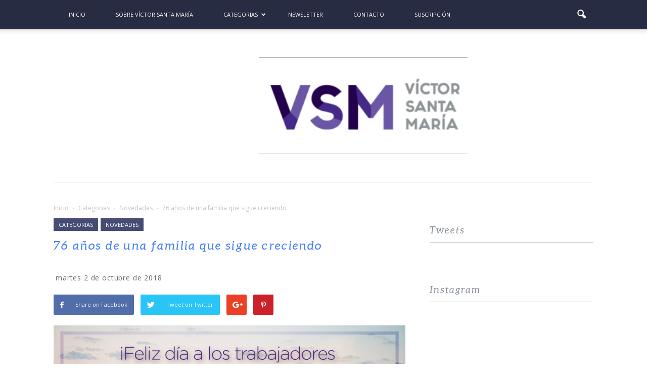

--- FILE ---
content_type: text/html; charset=UTF-8
request_url: https://victorsantamaria.com.ar/76-anos-de-una-familia-que-sigue-creciendo/
body_size: 22718
content:
<!doctype html >
<!--[if IE 8]>    <html class="ie8" lang="en"> <![endif]-->
<!--[if IE 9]>    <html class="ie9" lang="en"> <![endif]-->
<!--[if gt IE 8]><!--> <html dir="ltr" lang="es-AR" prefix="og: https://ogp.me/ns#"> <!--<![endif]-->
<head>
    
    <meta charset="UTF-8" />
    <meta name="viewport" content="width=device-width, initial-scale=1.0">
    <link rel="pingback" href="https://victorsantamaria.com.ar/xmlrpc.php" />
    	<style>img:is([sizes="auto" i], [sizes^="auto," i]) { contain-intrinsic-size: 3000px 1500px }</style>
	
		<!-- All in One SEO 4.9.3 - aioseo.com -->
		<title>76 años de una familia que sigue creciendo</title>
	<meta name="robots" content="max-snippet:-1, max-image-preview:large, max-video-preview:-1" />
	<meta name="author" content="Emilia Reiszer"/>
	<meta name="keywords" content="suterh,trabajadores de edificio,2 de octubre" />
	<link rel="canonical" href="https://victorsantamaria.com.ar/76-anos-de-una-familia-que-sigue-creciendo/" />
	<meta name="generator" content="All in One SEO (AIOSEO) 4.9.3" />
		<meta property="og:locale" content="es_ES" />
		<meta property="og:site_name" content="Víctor Santa María | Política, sindical, cultura, peronismo" />
		<meta property="og:type" content="article" />
		<meta property="og:title" content="76 años de una familia que sigue creciendo" />
		<meta property="og:url" content="https://victorsantamaria.com.ar/76-anos-de-una-familia-que-sigue-creciendo/" />
		<meta property="article:published_time" content="2018-10-02T15:21:28+00:00" />
		<meta property="article:modified_time" content="2018-10-02T15:27:56+00:00" />
		<meta name="twitter:card" content="summary" />
		<meta name="twitter:title" content="76 años de una familia que sigue creciendo" />
		<script type="application/ld+json" class="aioseo-schema">
			{"@context":"https:\/\/schema.org","@graph":[{"@type":"Article","@id":"https:\/\/victorsantamaria.com.ar\/76-anos-de-una-familia-que-sigue-creciendo\/#article","name":"76 a\u00f1os de una familia que sigue creciendo","headline":"76 a\u00f1os de una familia que sigue creciendo","author":{"@id":"https:\/\/victorsantamaria.com.ar\/author\/ereiszer\/#author"},"publisher":{"@id":"https:\/\/victorsantamaria.com.ar\/#organization"},"image":{"@type":"ImageObject","url":"https:\/\/victorsantamaria.com.ar\/wp-content\/uploads\/2018\/10\/dia-de-los-trabajadores-de-edificios-03.png","width":1223,"height":612},"datePublished":"2018-10-02T12:21:28-03:00","dateModified":"2018-10-02T12:27:56-03:00","inLanguage":"es-AR","mainEntityOfPage":{"@id":"https:\/\/victorsantamaria.com.ar\/76-anos-de-una-familia-que-sigue-creciendo\/#webpage"},"isPartOf":{"@id":"https:\/\/victorsantamaria.com.ar\/76-anos-de-una-familia-que-sigue-creciendo\/#webpage"},"articleSection":"Novedades"},{"@type":"BreadcrumbList","@id":"https:\/\/victorsantamaria.com.ar\/76-anos-de-una-familia-que-sigue-creciendo\/#breadcrumblist","itemListElement":[{"@type":"ListItem","@id":"https:\/\/victorsantamaria.com.ar#listItem","position":1,"name":"Home","item":"https:\/\/victorsantamaria.com.ar","nextItem":{"@type":"ListItem","@id":"https:\/\/victorsantamaria.com.ar\/category\/categorias\/#listItem","name":"Categorias"}},{"@type":"ListItem","@id":"https:\/\/victorsantamaria.com.ar\/category\/categorias\/#listItem","position":2,"name":"Categorias","item":"https:\/\/victorsantamaria.com.ar\/category\/categorias\/","nextItem":{"@type":"ListItem","@id":"https:\/\/victorsantamaria.com.ar\/category\/categorias\/novedades\/#listItem","name":"Novedades"},"previousItem":{"@type":"ListItem","@id":"https:\/\/victorsantamaria.com.ar#listItem","name":"Home"}},{"@type":"ListItem","@id":"https:\/\/victorsantamaria.com.ar\/category\/categorias\/novedades\/#listItem","position":3,"name":"Novedades","item":"https:\/\/victorsantamaria.com.ar\/category\/categorias\/novedades\/","nextItem":{"@type":"ListItem","@id":"https:\/\/victorsantamaria.com.ar\/76-anos-de-una-familia-que-sigue-creciendo\/#listItem","name":"76 a\u00f1os de una familia que sigue creciendo"},"previousItem":{"@type":"ListItem","@id":"https:\/\/victorsantamaria.com.ar\/category\/categorias\/#listItem","name":"Categorias"}},{"@type":"ListItem","@id":"https:\/\/victorsantamaria.com.ar\/76-anos-de-una-familia-que-sigue-creciendo\/#listItem","position":4,"name":"76 a\u00f1os de una familia que sigue creciendo","previousItem":{"@type":"ListItem","@id":"https:\/\/victorsantamaria.com.ar\/category\/categorias\/novedades\/#listItem","name":"Novedades"}}]},{"@type":"Organization","@id":"https:\/\/victorsantamaria.com.ar\/#organization","name":"V\u00edctor Santa Mar\u00eda","description":"Pol\u00edtica, sindical, cultura, peronismo","url":"https:\/\/victorsantamaria.com.ar\/"},{"@type":"Person","@id":"https:\/\/victorsantamaria.com.ar\/author\/ereiszer\/#author","url":"https:\/\/victorsantamaria.com.ar\/author\/ereiszer\/","name":"Emilia Reiszer","image":{"@type":"ImageObject","@id":"https:\/\/victorsantamaria.com.ar\/76-anos-de-una-familia-que-sigue-creciendo\/#authorImage","url":"https:\/\/secure.gravatar.com\/avatar\/82861974ee6ce418279414e44ac22fee?s=96&d=mm&r=g","width":96,"height":96,"caption":"Emilia Reiszer"}},{"@type":"WebPage","@id":"https:\/\/victorsantamaria.com.ar\/76-anos-de-una-familia-que-sigue-creciendo\/#webpage","url":"https:\/\/victorsantamaria.com.ar\/76-anos-de-una-familia-que-sigue-creciendo\/","name":"76 a\u00f1os de una familia que sigue creciendo","inLanguage":"es-AR","isPartOf":{"@id":"https:\/\/victorsantamaria.com.ar\/#website"},"breadcrumb":{"@id":"https:\/\/victorsantamaria.com.ar\/76-anos-de-una-familia-que-sigue-creciendo\/#breadcrumblist"},"author":{"@id":"https:\/\/victorsantamaria.com.ar\/author\/ereiszer\/#author"},"creator":{"@id":"https:\/\/victorsantamaria.com.ar\/author\/ereiszer\/#author"},"image":{"@type":"ImageObject","url":"https:\/\/victorsantamaria.com.ar\/wp-content\/uploads\/2018\/10\/dia-de-los-trabajadores-de-edificios-03.png","@id":"https:\/\/victorsantamaria.com.ar\/76-anos-de-una-familia-que-sigue-creciendo\/#mainImage","width":1223,"height":612},"primaryImageOfPage":{"@id":"https:\/\/victorsantamaria.com.ar\/76-anos-de-una-familia-que-sigue-creciendo\/#mainImage"},"datePublished":"2018-10-02T12:21:28-03:00","dateModified":"2018-10-02T12:27:56-03:00"},{"@type":"WebSite","@id":"https:\/\/victorsantamaria.com.ar\/#website","url":"https:\/\/victorsantamaria.com.ar\/","name":"V\u00edctor Santa Mar\u00eda","description":"Pol\u00edtica, sindical, cultura, peronismo","inLanguage":"es-AR","publisher":{"@id":"https:\/\/victorsantamaria.com.ar\/#organization"}}]}
		</script>
		<!-- All in One SEO -->

<meta property="og:image" content="https://victorsantamaria.com.ar/wp-content/uploads/2018/10/dia-de-los-trabajadores-de-edificios-03.png" /><meta name="author" content="Emilia Reiszer">
<link rel="icon" type="image/png" href="https://victorsantamaria.com.ar/wp-content/uploads/2018/06/vsm_favicon_2018.png"><link rel='dns-prefetch' href='//www.googletagmanager.com' />
<link rel='dns-prefetch' href='//fonts.googleapis.com' />
<link rel="alternate" type="application/rss+xml" title="Víctor Santa María &raquo; Feed" href="https://victorsantamaria.com.ar/feed/" />
<link rel="alternate" type="application/rss+xml" title="Víctor Santa María &raquo; RSS de los comentarios" href="https://victorsantamaria.com.ar/comments/feed/" />
<link rel="alternate" type="application/rss+xml" title="Víctor Santa María &raquo; 76 años de una familia que sigue creciendo RSS de los comentarios" href="https://victorsantamaria.com.ar/76-anos-de-una-familia-que-sigue-creciendo/feed/" />
<script type="text/javascript">
/* <![CDATA[ */
window._wpemojiSettings = {"baseUrl":"https:\/\/s.w.org\/images\/core\/emoji\/15.0.3\/72x72\/","ext":".png","svgUrl":"https:\/\/s.w.org\/images\/core\/emoji\/15.0.3\/svg\/","svgExt":".svg","source":{"concatemoji":"https:\/\/victorsantamaria.com.ar\/wp-includes\/js\/wp-emoji-release.min.js?ver=6.7.4"}};
/*! This file is auto-generated */
!function(i,n){var o,s,e;function c(e){try{var t={supportTests:e,timestamp:(new Date).valueOf()};sessionStorage.setItem(o,JSON.stringify(t))}catch(e){}}function p(e,t,n){e.clearRect(0,0,e.canvas.width,e.canvas.height),e.fillText(t,0,0);var t=new Uint32Array(e.getImageData(0,0,e.canvas.width,e.canvas.height).data),r=(e.clearRect(0,0,e.canvas.width,e.canvas.height),e.fillText(n,0,0),new Uint32Array(e.getImageData(0,0,e.canvas.width,e.canvas.height).data));return t.every(function(e,t){return e===r[t]})}function u(e,t,n){switch(t){case"flag":return n(e,"\ud83c\udff3\ufe0f\u200d\u26a7\ufe0f","\ud83c\udff3\ufe0f\u200b\u26a7\ufe0f")?!1:!n(e,"\ud83c\uddfa\ud83c\uddf3","\ud83c\uddfa\u200b\ud83c\uddf3")&&!n(e,"\ud83c\udff4\udb40\udc67\udb40\udc62\udb40\udc65\udb40\udc6e\udb40\udc67\udb40\udc7f","\ud83c\udff4\u200b\udb40\udc67\u200b\udb40\udc62\u200b\udb40\udc65\u200b\udb40\udc6e\u200b\udb40\udc67\u200b\udb40\udc7f");case"emoji":return!n(e,"\ud83d\udc26\u200d\u2b1b","\ud83d\udc26\u200b\u2b1b")}return!1}function f(e,t,n){var r="undefined"!=typeof WorkerGlobalScope&&self instanceof WorkerGlobalScope?new OffscreenCanvas(300,150):i.createElement("canvas"),a=r.getContext("2d",{willReadFrequently:!0}),o=(a.textBaseline="top",a.font="600 32px Arial",{});return e.forEach(function(e){o[e]=t(a,e,n)}),o}function t(e){var t=i.createElement("script");t.src=e,t.defer=!0,i.head.appendChild(t)}"undefined"!=typeof Promise&&(o="wpEmojiSettingsSupports",s=["flag","emoji"],n.supports={everything:!0,everythingExceptFlag:!0},e=new Promise(function(e){i.addEventListener("DOMContentLoaded",e,{once:!0})}),new Promise(function(t){var n=function(){try{var e=JSON.parse(sessionStorage.getItem(o));if("object"==typeof e&&"number"==typeof e.timestamp&&(new Date).valueOf()<e.timestamp+604800&&"object"==typeof e.supportTests)return e.supportTests}catch(e){}return null}();if(!n){if("undefined"!=typeof Worker&&"undefined"!=typeof OffscreenCanvas&&"undefined"!=typeof URL&&URL.createObjectURL&&"undefined"!=typeof Blob)try{var e="postMessage("+f.toString()+"("+[JSON.stringify(s),u.toString(),p.toString()].join(",")+"));",r=new Blob([e],{type:"text/javascript"}),a=new Worker(URL.createObjectURL(r),{name:"wpTestEmojiSupports"});return void(a.onmessage=function(e){c(n=e.data),a.terminate(),t(n)})}catch(e){}c(n=f(s,u,p))}t(n)}).then(function(e){for(var t in e)n.supports[t]=e[t],n.supports.everything=n.supports.everything&&n.supports[t],"flag"!==t&&(n.supports.everythingExceptFlag=n.supports.everythingExceptFlag&&n.supports[t]);n.supports.everythingExceptFlag=n.supports.everythingExceptFlag&&!n.supports.flag,n.DOMReady=!1,n.readyCallback=function(){n.DOMReady=!0}}).then(function(){return e}).then(function(){var e;n.supports.everything||(n.readyCallback(),(e=n.source||{}).concatemoji?t(e.concatemoji):e.wpemoji&&e.twemoji&&(t(e.twemoji),t(e.wpemoji)))}))}((window,document),window._wpemojiSettings);
/* ]]> */
</script>
<link rel='stylesheet' id='pullquote_headcss-css' href='https://victorsantamaria.com.ar/wp-content/plugins/pullquote/css/pullquote.css?ver=20131025' type='text/css' media='all' />
<link rel='stylesheet' id='sbi_styles-css' href='https://victorsantamaria.com.ar/wp-content/plugins/instagram-feed/css/sbi-styles.min.css?ver=6.10.0' type='text/css' media='all' />
<style id='wp-emoji-styles-inline-css' type='text/css'>

	img.wp-smiley, img.emoji {
		display: inline !important;
		border: none !important;
		box-shadow: none !important;
		height: 1em !important;
		width: 1em !important;
		margin: 0 0.07em !important;
		vertical-align: -0.1em !important;
		background: none !important;
		padding: 0 !important;
	}
</style>
<link rel='stylesheet' id='wp-block-library-css' href='https://victorsantamaria.com.ar/wp-includes/css/dist/block-library/style.min.css?ver=6.7.4' type='text/css' media='all' />
<link rel='stylesheet' id='aioseo/css/src/vue/standalone/blocks/table-of-contents/global.scss-css' href='https://victorsantamaria.com.ar/wp-content/plugins/all-in-one-seo-pack/dist/Lite/assets/css/table-of-contents/global.e90f6d47.css?ver=4.9.3' type='text/css' media='all' />
<style id='classic-theme-styles-inline-css' type='text/css'>
/*! This file is auto-generated */
.wp-block-button__link{color:#fff;background-color:#32373c;border-radius:9999px;box-shadow:none;text-decoration:none;padding:calc(.667em + 2px) calc(1.333em + 2px);font-size:1.125em}.wp-block-file__button{background:#32373c;color:#fff;text-decoration:none}
</style>
<style id='global-styles-inline-css' type='text/css'>
:root{--wp--preset--aspect-ratio--square: 1;--wp--preset--aspect-ratio--4-3: 4/3;--wp--preset--aspect-ratio--3-4: 3/4;--wp--preset--aspect-ratio--3-2: 3/2;--wp--preset--aspect-ratio--2-3: 2/3;--wp--preset--aspect-ratio--16-9: 16/9;--wp--preset--aspect-ratio--9-16: 9/16;--wp--preset--color--black: #000000;--wp--preset--color--cyan-bluish-gray: #abb8c3;--wp--preset--color--white: #ffffff;--wp--preset--color--pale-pink: #f78da7;--wp--preset--color--vivid-red: #cf2e2e;--wp--preset--color--luminous-vivid-orange: #ff6900;--wp--preset--color--luminous-vivid-amber: #fcb900;--wp--preset--color--light-green-cyan: #7bdcb5;--wp--preset--color--vivid-green-cyan: #00d084;--wp--preset--color--pale-cyan-blue: #8ed1fc;--wp--preset--color--vivid-cyan-blue: #0693e3;--wp--preset--color--vivid-purple: #9b51e0;--wp--preset--gradient--vivid-cyan-blue-to-vivid-purple: linear-gradient(135deg,rgba(6,147,227,1) 0%,rgb(155,81,224) 100%);--wp--preset--gradient--light-green-cyan-to-vivid-green-cyan: linear-gradient(135deg,rgb(122,220,180) 0%,rgb(0,208,130) 100%);--wp--preset--gradient--luminous-vivid-amber-to-luminous-vivid-orange: linear-gradient(135deg,rgba(252,185,0,1) 0%,rgba(255,105,0,1) 100%);--wp--preset--gradient--luminous-vivid-orange-to-vivid-red: linear-gradient(135deg,rgba(255,105,0,1) 0%,rgb(207,46,46) 100%);--wp--preset--gradient--very-light-gray-to-cyan-bluish-gray: linear-gradient(135deg,rgb(238,238,238) 0%,rgb(169,184,195) 100%);--wp--preset--gradient--cool-to-warm-spectrum: linear-gradient(135deg,rgb(74,234,220) 0%,rgb(151,120,209) 20%,rgb(207,42,186) 40%,rgb(238,44,130) 60%,rgb(251,105,98) 80%,rgb(254,248,76) 100%);--wp--preset--gradient--blush-light-purple: linear-gradient(135deg,rgb(255,206,236) 0%,rgb(152,150,240) 100%);--wp--preset--gradient--blush-bordeaux: linear-gradient(135deg,rgb(254,205,165) 0%,rgb(254,45,45) 50%,rgb(107,0,62) 100%);--wp--preset--gradient--luminous-dusk: linear-gradient(135deg,rgb(255,203,112) 0%,rgb(199,81,192) 50%,rgb(65,88,208) 100%);--wp--preset--gradient--pale-ocean: linear-gradient(135deg,rgb(255,245,203) 0%,rgb(182,227,212) 50%,rgb(51,167,181) 100%);--wp--preset--gradient--electric-grass: linear-gradient(135deg,rgb(202,248,128) 0%,rgb(113,206,126) 100%);--wp--preset--gradient--midnight: linear-gradient(135deg,rgb(2,3,129) 0%,rgb(40,116,252) 100%);--wp--preset--font-size--small: 13px;--wp--preset--font-size--medium: 20px;--wp--preset--font-size--large: 36px;--wp--preset--font-size--x-large: 42px;--wp--preset--spacing--20: 0.44rem;--wp--preset--spacing--30: 0.67rem;--wp--preset--spacing--40: 1rem;--wp--preset--spacing--50: 1.5rem;--wp--preset--spacing--60: 2.25rem;--wp--preset--spacing--70: 3.38rem;--wp--preset--spacing--80: 5.06rem;--wp--preset--shadow--natural: 6px 6px 9px rgba(0, 0, 0, 0.2);--wp--preset--shadow--deep: 12px 12px 50px rgba(0, 0, 0, 0.4);--wp--preset--shadow--sharp: 6px 6px 0px rgba(0, 0, 0, 0.2);--wp--preset--shadow--outlined: 6px 6px 0px -3px rgba(255, 255, 255, 1), 6px 6px rgba(0, 0, 0, 1);--wp--preset--shadow--crisp: 6px 6px 0px rgba(0, 0, 0, 1);}:where(.is-layout-flex){gap: 0.5em;}:where(.is-layout-grid){gap: 0.5em;}body .is-layout-flex{display: flex;}.is-layout-flex{flex-wrap: wrap;align-items: center;}.is-layout-flex > :is(*, div){margin: 0;}body .is-layout-grid{display: grid;}.is-layout-grid > :is(*, div){margin: 0;}:where(.wp-block-columns.is-layout-flex){gap: 2em;}:where(.wp-block-columns.is-layout-grid){gap: 2em;}:where(.wp-block-post-template.is-layout-flex){gap: 1.25em;}:where(.wp-block-post-template.is-layout-grid){gap: 1.25em;}.has-black-color{color: var(--wp--preset--color--black) !important;}.has-cyan-bluish-gray-color{color: var(--wp--preset--color--cyan-bluish-gray) !important;}.has-white-color{color: var(--wp--preset--color--white) !important;}.has-pale-pink-color{color: var(--wp--preset--color--pale-pink) !important;}.has-vivid-red-color{color: var(--wp--preset--color--vivid-red) !important;}.has-luminous-vivid-orange-color{color: var(--wp--preset--color--luminous-vivid-orange) !important;}.has-luminous-vivid-amber-color{color: var(--wp--preset--color--luminous-vivid-amber) !important;}.has-light-green-cyan-color{color: var(--wp--preset--color--light-green-cyan) !important;}.has-vivid-green-cyan-color{color: var(--wp--preset--color--vivid-green-cyan) !important;}.has-pale-cyan-blue-color{color: var(--wp--preset--color--pale-cyan-blue) !important;}.has-vivid-cyan-blue-color{color: var(--wp--preset--color--vivid-cyan-blue) !important;}.has-vivid-purple-color{color: var(--wp--preset--color--vivid-purple) !important;}.has-black-background-color{background-color: var(--wp--preset--color--black) !important;}.has-cyan-bluish-gray-background-color{background-color: var(--wp--preset--color--cyan-bluish-gray) !important;}.has-white-background-color{background-color: var(--wp--preset--color--white) !important;}.has-pale-pink-background-color{background-color: var(--wp--preset--color--pale-pink) !important;}.has-vivid-red-background-color{background-color: var(--wp--preset--color--vivid-red) !important;}.has-luminous-vivid-orange-background-color{background-color: var(--wp--preset--color--luminous-vivid-orange) !important;}.has-luminous-vivid-amber-background-color{background-color: var(--wp--preset--color--luminous-vivid-amber) !important;}.has-light-green-cyan-background-color{background-color: var(--wp--preset--color--light-green-cyan) !important;}.has-vivid-green-cyan-background-color{background-color: var(--wp--preset--color--vivid-green-cyan) !important;}.has-pale-cyan-blue-background-color{background-color: var(--wp--preset--color--pale-cyan-blue) !important;}.has-vivid-cyan-blue-background-color{background-color: var(--wp--preset--color--vivid-cyan-blue) !important;}.has-vivid-purple-background-color{background-color: var(--wp--preset--color--vivid-purple) !important;}.has-black-border-color{border-color: var(--wp--preset--color--black) !important;}.has-cyan-bluish-gray-border-color{border-color: var(--wp--preset--color--cyan-bluish-gray) !important;}.has-white-border-color{border-color: var(--wp--preset--color--white) !important;}.has-pale-pink-border-color{border-color: var(--wp--preset--color--pale-pink) !important;}.has-vivid-red-border-color{border-color: var(--wp--preset--color--vivid-red) !important;}.has-luminous-vivid-orange-border-color{border-color: var(--wp--preset--color--luminous-vivid-orange) !important;}.has-luminous-vivid-amber-border-color{border-color: var(--wp--preset--color--luminous-vivid-amber) !important;}.has-light-green-cyan-border-color{border-color: var(--wp--preset--color--light-green-cyan) !important;}.has-vivid-green-cyan-border-color{border-color: var(--wp--preset--color--vivid-green-cyan) !important;}.has-pale-cyan-blue-border-color{border-color: var(--wp--preset--color--pale-cyan-blue) !important;}.has-vivid-cyan-blue-border-color{border-color: var(--wp--preset--color--vivid-cyan-blue) !important;}.has-vivid-purple-border-color{border-color: var(--wp--preset--color--vivid-purple) !important;}.has-vivid-cyan-blue-to-vivid-purple-gradient-background{background: var(--wp--preset--gradient--vivid-cyan-blue-to-vivid-purple) !important;}.has-light-green-cyan-to-vivid-green-cyan-gradient-background{background: var(--wp--preset--gradient--light-green-cyan-to-vivid-green-cyan) !important;}.has-luminous-vivid-amber-to-luminous-vivid-orange-gradient-background{background: var(--wp--preset--gradient--luminous-vivid-amber-to-luminous-vivid-orange) !important;}.has-luminous-vivid-orange-to-vivid-red-gradient-background{background: var(--wp--preset--gradient--luminous-vivid-orange-to-vivid-red) !important;}.has-very-light-gray-to-cyan-bluish-gray-gradient-background{background: var(--wp--preset--gradient--very-light-gray-to-cyan-bluish-gray) !important;}.has-cool-to-warm-spectrum-gradient-background{background: var(--wp--preset--gradient--cool-to-warm-spectrum) !important;}.has-blush-light-purple-gradient-background{background: var(--wp--preset--gradient--blush-light-purple) !important;}.has-blush-bordeaux-gradient-background{background: var(--wp--preset--gradient--blush-bordeaux) !important;}.has-luminous-dusk-gradient-background{background: var(--wp--preset--gradient--luminous-dusk) !important;}.has-pale-ocean-gradient-background{background: var(--wp--preset--gradient--pale-ocean) !important;}.has-electric-grass-gradient-background{background: var(--wp--preset--gradient--electric-grass) !important;}.has-midnight-gradient-background{background: var(--wp--preset--gradient--midnight) !important;}.has-small-font-size{font-size: var(--wp--preset--font-size--small) !important;}.has-medium-font-size{font-size: var(--wp--preset--font-size--medium) !important;}.has-large-font-size{font-size: var(--wp--preset--font-size--large) !important;}.has-x-large-font-size{font-size: var(--wp--preset--font-size--x-large) !important;}
:where(.wp-block-post-template.is-layout-flex){gap: 1.25em;}:where(.wp-block-post-template.is-layout-grid){gap: 1.25em;}
:where(.wp-block-columns.is-layout-flex){gap: 2em;}:where(.wp-block-columns.is-layout-grid){gap: 2em;}
:root :where(.wp-block-pullquote){font-size: 1.5em;line-height: 1.6;}
</style>
<link rel='stylesheet' id='contact-form-7-css' href='https://victorsantamaria.com.ar/wp-content/plugins/contact-form-7/includes/css/styles.css?ver=6.1.4' type='text/css' media='all' />
<link rel='stylesheet' id='google_font_roboto-css' href='https://fonts.googleapis.com/css?family=Roboto%3A500%2C400italic%2C700%2C900%2C500italic%2C400%2C300&#038;ver=6.7.4' type='text/css' media='all' />
<link rel='stylesheet' id='google-fonts-style-css' href='https://fonts.googleapis.com/css?family=Open+Sans%3A400%2C700%7CRoboto+Slab%3A400%2C700&#038;ver=6.7.4' type='text/css' media='all' />
<link rel='stylesheet' id='__EPYT__style-css' href='https://victorsantamaria.com.ar/wp-content/plugins/youtube-embed-plus/styles/ytprefs.min.css?ver=14.2.4' type='text/css' media='all' />
<style id='__EPYT__style-inline-css' type='text/css'>

                .epyt-gallery-thumb {
                        width: 20%;
                }
                
</style>
<link rel='stylesheet' id='td-theme-css' href='https://victorsantamaria.com.ar/wp-content/themes/Newspaper/style.css?ver=7.5' type='text/css' media='all' />
<link rel='stylesheet' id='td-theme-demo-style-css' href='https://victorsantamaria.com.ar/wp-content/themes/Newspaper/includes/demos/politics/demo_style.css?ver=7.5' type='text/css' media='all' />
<script type="text/javascript" src="https://victorsantamaria.com.ar/wp-includes/js/jquery/jquery.min.js?ver=3.7.1" id="jquery-core-js"></script>
<script type="text/javascript" src="https://victorsantamaria.com.ar/wp-includes/js/jquery/jquery-migrate.min.js?ver=3.4.1" id="jquery-migrate-js"></script>
<script type="text/javascript" src="https://victorsantamaria.com.ar/wp-content/plugins/pullquote/js/pullquote.js?ver=20131025" id="pullquote-js"></script>

<!-- Google tag (gtag.js) snippet added by Site Kit -->
<!-- Google Analytics snippet added by Site Kit -->
<script type="text/javascript" src="https://www.googletagmanager.com/gtag/js?id=G-WF0SJBQ64F" id="google_gtagjs-js" async></script>
<script type="text/javascript" id="google_gtagjs-js-after">
/* <![CDATA[ */
window.dataLayer = window.dataLayer || [];function gtag(){dataLayer.push(arguments);}
gtag("set","linker",{"domains":["victorsantamaria.com.ar"]});
gtag("js", new Date());
gtag("set", "developer_id.dZTNiMT", true);
gtag("config", "G-WF0SJBQ64F");
/* ]]> */
</script>
<script type="text/javascript" id="__ytprefs__-js-extra">
/* <![CDATA[ */
var _EPYT_ = {"ajaxurl":"https:\/\/victorsantamaria.com.ar\/wp-admin\/admin-ajax.php","security":"8cfed7ecf2","gallery_scrolloffset":"20","eppathtoscripts":"https:\/\/victorsantamaria.com.ar\/wp-content\/plugins\/youtube-embed-plus\/scripts\/","eppath":"https:\/\/victorsantamaria.com.ar\/wp-content\/plugins\/youtube-embed-plus\/","epresponsiveselector":"[]","epdovol":"1","version":"14.2.4","evselector":"iframe.__youtube_prefs__[src], iframe[src*=\"youtube.com\/embed\/\"], iframe[src*=\"youtube-nocookie.com\/embed\/\"]","ajax_compat":"","maxres_facade":"eager","ytapi_load":"light","pause_others":"","stopMobileBuffer":"1","facade_mode":"","not_live_on_channel":""};
/* ]]> */
</script>
<script type="text/javascript" src="https://victorsantamaria.com.ar/wp-content/plugins/youtube-embed-plus/scripts/ytprefs.min.js?ver=14.2.4" id="__ytprefs__-js"></script>
<link rel="https://api.w.org/" href="https://victorsantamaria.com.ar/wp-json/" /><link rel="alternate" title="JSON" type="application/json" href="https://victorsantamaria.com.ar/wp-json/wp/v2/posts/5162" /><link rel="EditURI" type="application/rsd+xml" title="RSD" href="https://victorsantamaria.com.ar/xmlrpc.php?rsd" />
<link rel='shortlink' href='https://victorsantamaria.com.ar/?p=5162' />
<link rel="alternate" title="oEmbed (JSON)" type="application/json+oembed" href="https://victorsantamaria.com.ar/wp-json/oembed/1.0/embed?url=https%3A%2F%2Fvictorsantamaria.com.ar%2F76-anos-de-una-familia-que-sigue-creciendo%2F" />
<link rel="alternate" title="oEmbed (XML)" type="text/xml+oembed" href="https://victorsantamaria.com.ar/wp-json/oembed/1.0/embed?url=https%3A%2F%2Fvictorsantamaria.com.ar%2F76-anos-de-una-familia-que-sigue-creciendo%2F&#038;format=xml" />
<meta name="generator" content="Site Kit by Google 1.170.0" /><noscript><style>.vce-row-container .vcv-lozad {display: none}</style></noscript><meta name="generator" content="Powered by Visual Composer Website Builder - fast and easy-to-use drag and drop visual editor for WordPress."/><!--[if lt IE 9]><script src="https://html5shim.googlecode.com/svn/trunk/html5.js"></script><![endif]-->
    
<!-- JS generated by theme -->

<script>
    
    

	    var tdBlocksArray = []; //here we store all the items for the current page

	    //td_block class - each ajax block uses a object of this class for requests
	    function tdBlock() {
		    this.id = '';
		    this.block_type = 1; //block type id (1-234 etc)
		    this.atts = '';
		    this.td_column_number = '';
		    this.td_current_page = 1; //
		    this.post_count = 0; //from wp
		    this.found_posts = 0; //from wp
		    this.max_num_pages = 0; //from wp
		    this.td_filter_value = ''; //current live filter value
		    this.is_ajax_running = false;
		    this.td_user_action = ''; // load more or infinite loader (used by the animation)
		    this.header_color = '';
		    this.ajax_pagination_infinite_stop = ''; //show load more at page x
	    }


        // td_js_generator - mini detector
        (function(){
            var htmlTag = document.getElementsByTagName("html")[0];

            if ( navigator.userAgent.indexOf("MSIE 10.0") > -1 ) {
                htmlTag.className += ' ie10';
            }

            if ( !!navigator.userAgent.match(/Trident.*rv\:11\./) ) {
                htmlTag.className += ' ie11';
            }

            if ( /(iPad|iPhone|iPod)/g.test(navigator.userAgent) ) {
                htmlTag.className += ' td-md-is-ios';
            }

            var user_agent = navigator.userAgent.toLowerCase();
            if ( user_agent.indexOf("android") > -1 ) {
                htmlTag.className += ' td-md-is-android';
            }

            if ( -1 !== navigator.userAgent.indexOf('Mac OS X')  ) {
                htmlTag.className += ' td-md-is-os-x';
            }

            if ( /chrom(e|ium)/.test(navigator.userAgent.toLowerCase()) ) {
               htmlTag.className += ' td-md-is-chrome';
            }

            if ( -1 !== navigator.userAgent.indexOf('Firefox') ) {
                htmlTag.className += ' td-md-is-firefox';
            }

            if ( -1 !== navigator.userAgent.indexOf('Safari') && -1 === navigator.userAgent.indexOf('Chrome') ) {
                htmlTag.className += ' td-md-is-safari';
            }

            if( -1 !== navigator.userAgent.indexOf('IEMobile') ){
                htmlTag.className += ' td-md-is-iemobile';
            }

        })();




        var tdLocalCache = {};

        ( function () {
            "use strict";

            tdLocalCache = {
                data: {},
                remove: function (resource_id) {
                    delete tdLocalCache.data[resource_id];
                },
                exist: function (resource_id) {
                    return tdLocalCache.data.hasOwnProperty(resource_id) && tdLocalCache.data[resource_id] !== null;
                },
                get: function (resource_id) {
                    return tdLocalCache.data[resource_id];
                },
                set: function (resource_id, cachedData) {
                    tdLocalCache.remove(resource_id);
                    tdLocalCache.data[resource_id] = cachedData;
                }
            };
        })();

    
    
var tds_login_sing_in_widget="show";
var td_viewport_interval_list=[{"limitBottom":767,"sidebarWidth":228},{"limitBottom":1018,"sidebarWidth":300},{"limitBottom":1140,"sidebarWidth":324}];
var td_animation_stack_effect="type0";
var tds_animation_stack=true;
var td_animation_stack_specific_selectors=".entry-thumb, img";
var td_animation_stack_general_selectors=".td-animation-stack img, .post img";
var td_ajax_url="https:\/\/victorsantamaria.com.ar\/wp-admin\/admin-ajax.php?td_theme_name=Newspaper&v=7.5";
var td_get_template_directory_uri="https:\/\/victorsantamaria.com.ar\/wp-content\/themes\/Newspaper";
var tds_snap_menu="";
var tds_logo_on_sticky="";
var tds_header_style="11";
var td_please_wait="Please wait...";
var td_email_user_pass_incorrect="User or password incorrect!";
var td_email_user_incorrect="Email or username incorrect!";
var td_email_incorrect="Email incorrect!";
var tds_more_articles_on_post_enable="";
var tds_more_articles_on_post_time_to_wait="";
var tds_more_articles_on_post_pages_distance_from_top=0;
var tds_theme_color_site_wide="#477ff5";
var tds_smart_sidebar="enabled";
var tdThemeName="Newspaper";
var td_magnific_popup_translation_tPrev="Previous (Left arrow key)";
var td_magnific_popup_translation_tNext="Next (Right arrow key)";
var td_magnific_popup_translation_tCounter="%curr% of %total%";
var td_magnific_popup_translation_ajax_tError="The content from %url% could not be loaded.";
var td_magnific_popup_translation_image_tError="The image #%curr% could not be loaded.";
var td_ad_background_click_link="";
var td_ad_background_click_target="";
</script>


<!-- Header style compiled by theme -->

<style>
    

                                    @font-face {
                                      font-family: "Aleo-Italic";
                                      src: local("Aleo-Italic"), url("https://victorsantamaria.com.ar/wp-content/uploads/2016/12/Aleo-Italic-webfont.woff") format("woff");
                                    }
                                
                                    @font-face {
                                      font-family: "Aleo-LightItalic";
                                      src: local("Aleo-LightItalic"), url("https://victorsantamaria.com.ar/wp-content/uploads/2016/12/Aleo-LightItalic-webfont.woff") format("woff");
                                    }
                                
.td-header-wrap .black-menu .sf-menu > .current-menu-item > a,
    .td-header-wrap .black-menu .sf-menu > .current-menu-ancestor > a,
    .td-header-wrap .black-menu .sf-menu > .current-category-ancestor > a,
    .td-header-wrap .black-menu .sf-menu > li > a:hover,
    .td-header-wrap .black-menu .sf-menu > .sfHover > a,
    .td-header-style-12 .td-header-menu-wrap-full,
    .sf-menu > .current-menu-item > a:after,
    .sf-menu > .current-menu-ancestor > a:after,
    .sf-menu > .current-category-ancestor > a:after,
    .sf-menu > li:hover > a:after,
    .sf-menu > .sfHover > a:after,
    .sf-menu ul .td-menu-item > a:hover,
    .sf-menu ul .sfHover > a,
    .sf-menu ul .current-menu-ancestor > a,
    .sf-menu ul .current-category-ancestor > a,
    .sf-menu ul .current-menu-item > a,
    .td-header-style-12 .td-affix,
    .header-search-wrap .td-drop-down-search:after,
    .header-search-wrap .td-drop-down-search .btn:hover,
    input[type=submit]:hover,
    .td-read-more a,
    .td-post-category:hover,
    .td-grid-style-1.td-hover-1 .td-big-grid-post:hover .td-post-category,
    .td-grid-style-5.td-hover-1 .td-big-grid-post:hover .td-post-category,
    .td_top_authors .td-active .td-author-post-count,
    .td_top_authors .td-active .td-author-comments-count,
    .td_top_authors .td_mod_wrap:hover .td-author-post-count,
    .td_top_authors .td_mod_wrap:hover .td-author-comments-count,
    .td-404-sub-sub-title a:hover,
    .td-search-form-widget .wpb_button:hover,
    .td-rating-bar-wrap div,
    .td_category_template_3 .td-current-sub-category,
    .dropcap,
    .td_wrapper_video_playlist .td_video_controls_playlist_wrapper,
    .wpb_default,
    .wpb_default:hover,
    .td-left-smart-list:hover,
    .td-right-smart-list:hover,
    .woocommerce-checkout .woocommerce input.button:hover,
    .woocommerce-page .woocommerce a.button:hover,
    .woocommerce-account div.woocommerce .button:hover,
    #bbpress-forums button:hover,
    .bbp_widget_login .button:hover,
    .td-footer-wrapper .td-post-category,
    .td-footer-wrapper .widget_product_search input[type="submit"]:hover,
    .woocommerce .product a.button:hover,
    .woocommerce .product #respond input#submit:hover,
    .woocommerce .checkout input#place_order:hover,
    .woocommerce .woocommerce.widget .button:hover,
    .single-product .product .summary .cart .button:hover,
    .woocommerce-cart .woocommerce table.cart .button:hover,
    .woocommerce-cart .woocommerce .shipping-calculator-form .button:hover,
    .td-next-prev-wrap a:hover,
    .td-load-more-wrap a:hover,
    .td-post-small-box a:hover,
    .page-nav .current,
    .page-nav:first-child > div,
    .td_category_template_8 .td-category-header .td-category a.td-current-sub-category,
    .td_category_template_4 .td-category-siblings .td-category a:hover,
    #bbpress-forums .bbp-pagination .current,
    #bbpress-forums #bbp-single-user-details #bbp-user-navigation li.current a,
    .td-theme-slider:hover .slide-meta-cat a,
    a.vc_btn-black:hover,
    .td-trending-now-wrapper:hover .td-trending-now-title,
    .td-scroll-up,
    .td-smart-list-button:hover,
    .td-weather-information:before,
    .td-weather-week:before,
    .td_block_exchange .td-exchange-header:before,
    .td_block_big_grid_9.td-grid-style-1 .td-post-category,
    .td_block_big_grid_9.td-grid-style-5 .td-post-category,
    .td-grid-style-6.td-hover-1 .td-module-thumb:after {
        background-color: #477ff5;
    }

    .woocommerce .woocommerce-message .button:hover,
    .woocommerce .woocommerce-error .button:hover,
    .woocommerce .woocommerce-info .button:hover {
        background-color: #477ff5 !important;
    }

    .woocommerce .product .onsale,
    .woocommerce.widget .ui-slider .ui-slider-handle {
        background: none #477ff5;
    }

    .woocommerce.widget.widget_layered_nav_filters ul li a {
        background: none repeat scroll 0 0 #477ff5 !important;
    }

    a,
    cite a:hover,
    .td_mega_menu_sub_cats .cur-sub-cat,
    .td-mega-span h3 a:hover,
    .td_mod_mega_menu:hover .entry-title a,
    .header-search-wrap .result-msg a:hover,
    .top-header-menu li a:hover,
    .top-header-menu .current-menu-item > a,
    .top-header-menu .current-menu-ancestor > a,
    .top-header-menu .current-category-ancestor > a,
    .td-social-icon-wrap > a:hover,
    .td-header-sp-top-widget .td-social-icon-wrap a:hover,
    .td-page-content blockquote p,
    .td-post-content blockquote p,
    .mce-content-body blockquote p,
    .comment-content blockquote p,
    .wpb_text_column blockquote p,
    .td_block_text_with_title blockquote p,
    .td_module_wrap:hover .entry-title a,
    .td-subcat-filter .td-subcat-list a:hover,
    .td-subcat-filter .td-subcat-dropdown a:hover,
    .td_quote_on_blocks,
    .dropcap2,
    .dropcap3,
    .td_top_authors .td-active .td-authors-name a,
    .td_top_authors .td_mod_wrap:hover .td-authors-name a,
    .td-post-next-prev-content a:hover,
    .author-box-wrap .td-author-social a:hover,
    .td-author-name a:hover,
    .td-author-url a:hover,
    .td_mod_related_posts:hover h3 > a,
    .td-post-template-11 .td-related-title .td-related-left:hover,
    .td-post-template-11 .td-related-title .td-related-right:hover,
    .td-post-template-11 .td-related-title .td-cur-simple-item,
    .td-post-template-11 .td_block_related_posts .td-next-prev-wrap a:hover,
    .comment-reply-link:hover,
    .logged-in-as a:hover,
    #cancel-comment-reply-link:hover,
    .td-search-query,
    .td-category-header .td-pulldown-category-filter-link:hover,
    .td-category-siblings .td-subcat-dropdown a:hover,
    .td-category-siblings .td-subcat-dropdown a.td-current-sub-category,
    .widget a:hover,
    .widget_calendar tfoot a:hover,
    .woocommerce a.added_to_cart:hover,
    #bbpress-forums li.bbp-header .bbp-reply-content span a:hover,
    #bbpress-forums .bbp-forum-freshness a:hover,
    #bbpress-forums .bbp-topic-freshness a:hover,
    #bbpress-forums .bbp-forums-list li a:hover,
    #bbpress-forums .bbp-forum-title:hover,
    #bbpress-forums .bbp-topic-permalink:hover,
    #bbpress-forums .bbp-topic-started-by a:hover,
    #bbpress-forums .bbp-topic-started-in a:hover,
    #bbpress-forums .bbp-body .super-sticky li.bbp-topic-title .bbp-topic-permalink,
    #bbpress-forums .bbp-body .sticky li.bbp-topic-title .bbp-topic-permalink,
    .widget_display_replies .bbp-author-name,
    .widget_display_topics .bbp-author-name,
    .footer-text-wrap .footer-email-wrap a,
    .td-subfooter-menu li a:hover,
    .footer-social-wrap a:hover,
    a.vc_btn-black:hover,
    .td-smart-list-dropdown-wrap .td-smart-list-button:hover,
    .td_module_17 .td-read-more a:hover,
    .td_module_18 .td-read-more a:hover,
    .td_module_19 .td-post-author-name a:hover,
    .td-instagram-user a {
        color: #477ff5;
    }

    a.vc_btn-black.vc_btn_square_outlined:hover,
    a.vc_btn-black.vc_btn_outlined:hover,
    .td-mega-menu-page .wpb_content_element ul li a:hover {
        color: #477ff5 !important;
    }

    .td-next-prev-wrap a:hover,
    .td-load-more-wrap a:hover,
    .td-post-small-box a:hover,
    .page-nav .current,
    .page-nav:first-child > div,
    .td_category_template_8 .td-category-header .td-category a.td-current-sub-category,
    .td_category_template_4 .td-category-siblings .td-category a:hover,
    #bbpress-forums .bbp-pagination .current,
    .post .td_quote_box,
    .page .td_quote_box,
    a.vc_btn-black:hover {
        border-color: #477ff5;
    }

    .td_wrapper_video_playlist .td_video_currently_playing:after {
        border-color: #477ff5 !important;
    }

    .header-search-wrap .td-drop-down-search:before {
        border-color: transparent transparent #477ff5 transparent;
    }

    .block-title > span,
    .block-title > a,
    .block-title > label,
    .widgettitle,
    .widgettitle:after,
    .td-trending-now-title,
    .td-trending-now-wrapper:hover .td-trending-now-title,
    .wpb_tabs li.ui-tabs-active a,
    .wpb_tabs li:hover a,
    .vc_tta-container .vc_tta-color-grey.vc_tta-tabs-position-top.vc_tta-style-classic .vc_tta-tabs-container .vc_tta-tab.vc_active > a,
    .vc_tta-container .vc_tta-color-grey.vc_tta-tabs-position-top.vc_tta-style-classic .vc_tta-tabs-container .vc_tta-tab:hover > a,
    .td-related-title .td-cur-simple-item,
    .woocommerce .product .products h2,
    .td-subcat-filter .td-subcat-dropdown:hover .td-subcat-more {
    	background-color: #477ff5;
    }

    .woocommerce div.product .woocommerce-tabs ul.tabs li.active {
    	background-color: #477ff5 !important;
    }

    .block-title,
    .td-related-title,
    .wpb_tabs .wpb_tabs_nav,
    .vc_tta-container .vc_tta-color-grey.vc_tta-tabs-position-top.vc_tta-style-classic .vc_tta-tabs-container,
    .woocommerce div.product .woocommerce-tabs ul.tabs:before {
        border-color: #477ff5;
    }
    .td_block_wrap .td-subcat-item .td-cur-simple-item {
	    color: #477ff5;
	}


    
    .td-grid-style-4 .entry-title
    {
        background-color: rgba(71, 127, 245, 0.7);
    }

    
    .td-header-wrap .td-header-top-menu-full,
    .td-header-wrap .top-header-menu .sub-menu {
        background-color: #000000;
    }
    .td-header-style-8 .td-header-top-menu-full {
        background-color: transparent;
    }
    .td-header-style-8 .td-header-top-menu-full .td-header-top-menu {
        background-color: #000000;
        padding-left: 15px;
        padding-right: 15px;
    }

    .td-header-wrap .td-header-top-menu-full .td-header-top-menu,
    .td-header-wrap .td-header-top-menu-full {
        border-bottom: none;
    }


    
    .td-header-wrap .td-header-menu-wrap-full,
    .sf-menu > .current-menu-ancestor > a,
    .sf-menu > .current-category-ancestor > a,
    .td-header-menu-wrap.td-affix,
    .td-header-style-3 .td-header-main-menu,
    .td-header-style-3 .td-affix .td-header-main-menu,
    .td-header-style-4 .td-header-main-menu,
    .td-header-style-4 .td-affix .td-header-main-menu,
    .td-header-style-8 .td-header-menu-wrap.td-affix,
    .td-header-style-8 .td-header-top-menu-full {
		background-color: #282c42;
    }


    .td-boxed-layout .td-header-style-3 .td-header-menu-wrap,
    .td-boxed-layout .td-header-style-4 .td-header-menu-wrap {
    	background-color: #282c42 !important;
    }


    @media (min-width: 1019px) {
        .td-header-style-1 .td-header-sp-recs,
        .td-header-style-1 .td-header-sp-logo {
            margin-bottom: 28px;
        }
    }

    @media (min-width: 768px) and (max-width: 1018px) {
        .td-header-style-1 .td-header-sp-recs,
        .td-header-style-1 .td-header-sp-logo {
            margin-bottom: 14px;
        }
    }

    .td-header-style-7 .td-header-top-menu {
        border-bottom: none;
    }


    
    .sf-menu ul .td-menu-item > a:hover,
    .sf-menu ul .sfHover > a,
    .sf-menu ul .current-menu-ancestor > a,
    .sf-menu ul .current-category-ancestor > a,
    .sf-menu ul .current-menu-item > a,
    .sf-menu > .current-menu-item > a:after,
    .sf-menu > .current-menu-ancestor > a:after,
    .sf-menu > .current-category-ancestor > a:after,
    .sf-menu > li:hover > a:after,
    .sf-menu > .sfHover > a:after,
    .td_block_mega_menu .td-next-prev-wrap a:hover,
    .td-mega-span .td-post-category:hover,
    .td-header-wrap .black-menu .sf-menu > li > a:hover,
    .td-header-wrap .black-menu .sf-menu > .current-menu-ancestor > a,
    .td-header-wrap .black-menu .sf-menu > .sfHover > a,
    .header-search-wrap .td-drop-down-search:after,
    .header-search-wrap .td-drop-down-search .btn:hover,
    .td-header-wrap .black-menu .sf-menu > .current-menu-item > a,
    .td-header-wrap .black-menu .sf-menu > .current-menu-ancestor > a,
    .td-header-wrap .black-menu .sf-menu > .current-category-ancestor > a {
        background-color: #477ff5;
    }


    .td_block_mega_menu .td-next-prev-wrap a:hover {
        border-color: #477ff5;
    }

    .header-search-wrap .td-drop-down-search:before {
        border-color: transparent transparent #477ff5 transparent;
    }

    .td_mega_menu_sub_cats .cur-sub-cat,
    .td_mod_mega_menu:hover .entry-title a {
        color: #477ff5;
    }


    
    .td-header-wrap .td-header-menu-wrap .sf-menu > li > a,
    .td-header-wrap .header-search-wrap .td-icon-search {
        color: #ffffff;
    }


    
    .td-menu-background:before,
    .td-search-background:before {
        background: rgba(36,34,51,0.9);
        background: -moz-linear-gradient(top, rgba(36,34,51,0.9) 0%, rgba(69,120,249,0.9) 100%);
        background: -webkit-gradient(left top, left bottom, color-stop(0%, rgba(36,34,51,0.9)), color-stop(100%, rgba(69,120,249,0.9)));
        background: -webkit-linear-gradient(top, rgba(36,34,51,0.9) 0%, rgba(69,120,249,0.9) 100%);
        background: -o-linear-gradient(top, rgba(36,34,51,0.9) 0%, @mobileu_gradient_two_mob 100%);
        background: -ms-linear-gradient(top, rgba(36,34,51,0.9) 0%, rgba(69,120,249,0.9) 100%);
        background: linear-gradient(to bottom, rgba(36,34,51,0.9) 0%, rgba(69,120,249,0.9) 100%);
        filter: progid:DXImageTransform.Microsoft.gradient( startColorstr='rgba(36,34,51,0.9)', endColorstr='rgba(69,120,249,0.9)', GradientType=0 );
    }

    
    .td-footer-wrapper {
        background-color: #282c42;
    }

    
    .post .td-post-header .entry-title {
        color: #477ff5;
    }
    .td_module_15 .entry-title a {
        color: #477ff5;
    }

    
    .td-footer-wrapper::before {
        background-size: 100% auto;
    }

    
    .top-header-menu > li > a,
    .td-weather-top-widget .td-weather-now .td-big-degrees,
    .td-weather-top-widget .td-weather-header .td-weather-city,
    .td-header-sp-top-menu .td_data_time {
        font-family:"Open Sans";
	font-size:11px;
	
    }
    
    ul.sf-menu > .td-menu-item > a {
        font-family:"Open Sans";
	font-size:11px;
	font-weight:normal;
	
    }
    
    .td_mod_mega_menu .item-details a {
        font-size:15px;
	
    }
    
    .td_mega_menu_sub_cats .block-mega-child-cats a {
        font-family:"Roboto Slab";
	font-size:15px;
	
    }
    
    .block-title > span,
    .block-title > a,
    .widgettitle,
    .td-trending-now-title,
    .wpb_tabs li a,
    .vc_tta-container .vc_tta-color-grey.vc_tta-tabs-position-top.vc_tta-style-classic .vc_tta-tabs-container .vc_tta-tab > a,
    .td-related-title a,
    .woocommerce div.product .woocommerce-tabs ul.tabs li a,
    .woocommerce .product .products h2 {
        font-family:Aleo-Italic;
	font-size:19px;
	font-style:normal;
	font-weight:normal;
	text-transform:none;
	
    }
    
	.td_module_wrap .td-module-title {
		font-family:Aleo-Italic;
	
	}
     
	.td_block_trending_now .entry-title a,
	.td-theme-slider .td-module-title a,
    .td-big-grid-post .entry-title {
		font-family:"Roboto Slab";
	
	}
    
	#td-mobile-nav,
	#td-mobile-nav .wpb_button,
	.td-search-wrap-mob {
		font-family:"Roboto Slab";
	
	}


	
	.post .td-post-header .entry-title {
		font-family:Aleo-Italic;
	
	}
    
    .td-post-content p,
    .td-post-content {
        font-family:"Open Sans";
	font-size:13px;
	font-weight:normal;
	
    }
    
    .td-page-title,
    .woocommerce-page .page-title,
    .td-category-title-holder .td-page-title {
    	font-family:"Roboto Slab";
	
    }
    
    .widget_archive a,
    .widget_calendar,
    .widget_categories a,
    .widget_nav_menu a,
    .widget_meta a,
    .widget_pages a,
    .widget_recent_comments a,
    .widget_recent_entries a,
    .widget_text .textwidget,
    .widget_tag_cloud a,
    .widget_search input,
    .woocommerce .product-categories a,
    .widget_display_forums a,
    .widget_display_replies a,
    .widget_display_topics a,
    .widget_display_views a,
    .widget_display_stats {
    	font-family:"Roboto Slab";
	font-size:16px;
	
    }



/* Style generated by theme for demo: politics */

.td-politics .td-header-style-11 .sf-menu > li > a:hover,
	    .td-politics .td-header-style-11 .sf-menu > .sfHover > a,
	    .td-politics .td-header-style-11 .sf-menu > .current-menu-item > a,
	    .td-politics .td-header-style-11 .sf-menu > .current-menu-ancestor > a,
	    .td-politics .td-header-style-11 .sf-menu > .current-category-ancestor > a {
	        background-color: #477ff5;
	    }
</style>

		<style type="text/css" id="wp-custom-css">
			/* OCULTAR TWITTER TIMELINE AD 202309 */
#el-c484a4ff {
	display: none;
}

/* NEWSLETTER FORM */

.newsForm>div {
  border: none!important;
  background-color: transparent!important;
  padding: 0!important;
}

.newsForm>div p {
  color: #777!important;
  font-family: 'Open Sans', arial, sans-serif!important;
}

.newsForm>div>form>div:nth-child(4) p {
  background: none;
  padding: 13px 0!important;
  color: #868e96!important;
  letter-spacing: 1.9px;
  font-weight: normal;
  font-family: Aleo-Italic!important;
  font-size: 19px!important;
  font-style: normal;
  border-bottom: 1px solid #b6b9bc;
	margin-bottom: 20px!important;
	float:left;
	width:100%;
}
.newsForm .subscription-form-text {
background: white!important;
	font-size: 16px!important;
	border-radius: 0!important;
	border: 1px solid #e1e1e1!important;
}

.newsForm .subscription-form-text::placeholder, .newsForm .subscription-form-placeholder {
	font-size: 12px!important;
}

.newsForm .submit-button{
	font-family: 'Roboto', sans-serif!important;
font-size: 13px!important;
background-color: #222222!important;
border-radius: 0!important;
color: #fff!important;
border: none!important;
padding: 8px 15px!important;
font-weight: 500!important;
transition: background-color 0.4s!important;
	line-height: 1!important;
	width: auto!important;
}
.newsForm .submit-button:hover{
	background-color: #477ff5!important;}
.td-page-content .newsForm>div{
	max-width: 100%!important;
}		</style>
		    
	<link href="https://victorsantamaria.com.ar/wp-content/themes/Newspaper/fonts/font-awesome.css" rel="stylesheet" type="text/css">
	<link href="https://victorsantamaria.com.ar/wp-content/themes/Newspaper/vsmAssets/styles.css" rel="stylesheet" type="text/css">
	
	<!-- Jquery -->
	<script type="text/javascript" src="https://victorsantamaria.com.ar/wp-content/themes/Newspaper/vsmAssets/scripts/jquery-1.11.1.min.js"></script>
	<script type="text/javascript" src="https://victorsantamaria.com.ar/wp-content/themes/Newspaper/vsmAssets/scripts/jquery.easing.1.3.js"></script>
	<script type="text/javascript" src="https://victorsantamaria.com.ar/wp-content/themes/Newspaper/vsmAssets/scripts/jquery.easing.compatibility.js"></script>
	
	<!-- GSAP -->
	<script type="text/javascript" src="https://victorsantamaria.com.ar/wp-content/themes/Newspaper/gsap/TweenMax.min.js"></script>
	<script type="text/javascript" src="https://victorsantamaria.com.ar/wp-content/themes/Newspaper/gsap/plugins/ScrollToPlugin.min.js"></script>
	<script type="text/javascript" src="https://victorsantamaria.com.ar/wp-content/themes/Newspaper/gsap/plugins/AttrPlugin.min.js"></script>

	<!-- Funciones -->
	<script type="text/javascript" src="https://victorsantamaria.com.ar/wp-content/themes/Newspaper/vsmAssets/scripts/funciones.js"></script>
    
</head>

<body data-rsssl=1 class="post-template-default single single-post postid-5162 single-format-standard vcwb 76-anos-de-una-familia-que-sigue-creciendo td-politics td-animation-stack-type0 td-full-layout" itemscope="itemscope" itemtype="https://schema.org/WebPage">

        <div class="td-scroll-up"><i class="td-icon-menu-up"></i></div>
    
    <div class="td-menu-background"></div>
<div id="td-mobile-nav">
    <div class="td-mobile-container">
        <!-- mobile menu top section -->
        <div class="td-menu-socials-wrap">
            <!-- socials -->
            <div class="td-menu-socials">
                
        <span class="td-social-icon-wrap">
            <a target="_blank" href="https://www.facebook.com/vsm2.0" title="Facebook">
                <i class="td-icon-font td-icon-facebook"></i>
            </a>
        </span>
        <span class="td-social-icon-wrap">
            <a target="_blank" href="https://www.instagram.com/victorsmaria/" title="Instagram">
                <i class="td-icon-font td-icon-instagram"></i>
            </a>
        </span>
        <span class="td-social-icon-wrap">
            <a target="_blank" href="https://twitter.com/victorsmaria" title="Twitter">
                <i class="td-icon-font td-icon-twitter"></i>
            </a>
        </span>
        <span class="td-social-icon-wrap">
            <a target="_blank" href="https://www.youtube.com/user/victorsmaria" title="Youtube">
                <i class="td-icon-font td-icon-youtube"></i>
            </a>
        </span>            </div>
            <!-- close button -->
            <div class="td-mobile-close">
                <a href="#"><i class="td-icon-close-mobile"></i></a>
            </div>
        </div>

        <!-- login section -->
                    <div class="td-menu-login-section">
                
    <div class="td-guest-wrap">
        <div class="td-menu-avatar"><div class="td-avatar-container"><img alt='' src='https://secure.gravatar.com/avatar/?s=80&#038;d=mm&#038;r=g' srcset='https://secure.gravatar.com/avatar/?s=160&#038;d=mm&#038;r=g 2x' class='avatar avatar-80 photo avatar-default' height='80' width='80' decoding='async'/></div></div>
        <div class="td-menu-login"><a id="login-link-mob">Entrar</a></div>
    </div>
            </div>
        
        <!-- menu section -->
        <div class="td-mobile-content">
            <div class="menu-td-demo-header-menu-container"><ul id="menu-td-demo-header-menu" class="td-mobile-main-menu"><li id="menu-item-177" class="menu-item menu-item-type-post_type menu-item-object-page menu-item-home menu-item-first menu-item-177"><a href="https://victorsantamaria.com.ar/">Inicio</a></li>
<li id="menu-item-5588" class="menu-item menu-item-type-post_type menu-item-object-page menu-item-5588"><a href="https://victorsantamaria.com.ar/sobre-victor-santa-maria/">Sobre Víctor Santa María</a></li>
<li id="menu-item-280" class="menu-item menu-item-type-taxonomy menu-item-object-category current-post-ancestor menu-item-has-children menu-item-280"><a href="https://victorsantamaria.com.ar/category/categorias/">Categorias<i class="td-icon-menu-right td-element-after"></i></a>
<ul class="sub-menu">
	<li id="menu-item-296" class="menu-item menu-item-type-taxonomy menu-item-object-category menu-item-has-children menu-item-296"><a href="https://victorsantamaria.com.ar/category/categorias/gremiales/">Gremiales<i class="td-icon-menu-right td-element-after"></i></a>
	<ul class="sub-menu">
		<li id="menu-item-299" class="menu-item menu-item-type-taxonomy menu-item-object-category menu-item-299"><a href="https://victorsantamaria.com.ar/category/categorias/gremiales/suterh/">Suterh</a></li>
		<li id="menu-item-298" class="menu-item menu-item-type-taxonomy menu-item-object-category menu-item-298"><a href="https://victorsantamaria.com.ar/category/categorias/gremiales/osperyhra/">Osperyhra</a></li>
		<li id="menu-item-297" class="menu-item menu-item-type-taxonomy menu-item-object-category menu-item-297"><a href="https://victorsantamaria.com.ar/category/categorias/gremiales/cgt/">CGT</a></li>
	</ul>
</li>
	<li id="menu-item-301" class="menu-item menu-item-type-taxonomy menu-item-object-category menu-item-has-children menu-item-301"><a href="https://victorsantamaria.com.ar/category/categorias/politicopartidaria/">Político Partidaria<i class="td-icon-menu-right td-element-after"></i></a>
	<ul class="sub-menu">
		<li id="menu-item-302" class="menu-item menu-item-type-taxonomy menu-item-object-category menu-item-302"><a href="https://victorsantamaria.com.ar/category/categorias/politicopartidaria/pj-ciudad/">PJ Ciudad</a></li>
	</ul>
</li>
	<li id="menu-item-290" class="menu-item menu-item-type-taxonomy menu-item-object-category menu-item-has-children menu-item-290"><a href="https://victorsantamaria.com.ar/category/categorias/deportes/">Deportes<i class="td-icon-menu-right td-element-after"></i></a>
	<ul class="sub-menu">
		<li id="menu-item-291" class="menu-item menu-item-type-taxonomy menu-item-object-category menu-item-291"><a href="https://victorsantamaria.com.ar/category/categorias/deportes/cad/">CAD</a></li>
		<li id="menu-item-292" class="menu-item menu-item-type-taxonomy menu-item-object-category menu-item-292"><a href="https://victorsantamaria.com.ar/category/categorias/deportes/sportivo-barracas/">Sportivo Barracas</a></li>
	</ul>
</li>
	<li id="menu-item-281" class="menu-item menu-item-type-taxonomy menu-item-object-category menu-item-has-children menu-item-281"><a href="https://victorsantamaria.com.ar/category/categorias/culturaymedios/">Cultura y Medios<i class="td-icon-menu-right td-element-after"></i></a>
	<ul class="sub-menu">
		<li id="menu-item-289" class="menu-item menu-item-type-taxonomy menu-item-object-category menu-item-289"><a href="https://victorsantamaria.com.ar/category/categorias/culturaymedios/p12/">P/12</a></li>
		<li id="menu-item-284" class="menu-item menu-item-type-taxonomy menu-item-object-category menu-item-284"><a href="https://victorsantamaria.com.ar/category/categorias/culturaymedios/caras-y-caretas/">Caras y Caretas</a></li>
		<li id="menu-item-286" class="menu-item menu-item-type-taxonomy menu-item-object-category menu-item-286"><a href="https://victorsantamaria.com.ar/category/categorias/culturaymedios/diarioz/">DiarioZ</a></li>
		<li id="menu-item-283" class="menu-item menu-item-type-taxonomy menu-item-object-category menu-item-283"><a href="https://victorsantamaria.com.ar/category/categorias/culturaymedios/am750/">Am750</a></li>
		<li id="menu-item-282" class="menu-item menu-item-type-taxonomy menu-item-object-category menu-item-282"><a href="https://victorsantamaria.com.ar/category/categorias/culturaymedios/89-1-malena/">89.1 Malena</a></li>
		<li id="menu-item-287" class="menu-item menu-item-type-taxonomy menu-item-object-category menu-item-287"><a href="https://victorsantamaria.com.ar/category/categorias/culturaymedios/el-planeta-urbano/">El Planeta Urbano</a></li>
		<li id="menu-item-285" class="menu-item menu-item-type-taxonomy menu-item-object-category menu-item-285"><a href="https://victorsantamaria.com.ar/category/categorias/culturaymedios/caras-y-caretas-sala/">Caras y Caretas sala</a></li>
		<li id="menu-item-288" class="menu-item menu-item-type-taxonomy menu-item-object-category menu-item-288"><a href="https://victorsantamaria.com.ar/category/categorias/culturaymedios/octubre-editorial/">Octubre Editorial</a></li>
	</ul>
</li>
	<li id="menu-item-293" class="menu-item menu-item-type-taxonomy menu-item-object-category menu-item-has-children menu-item-293"><a href="https://victorsantamaria.com.ar/category/categorias/educacion/">Educación<i class="td-icon-menu-right td-element-after"></i></a>
	<ul class="sub-menu">
		<li id="menu-item-294" class="menu-item menu-item-type-taxonomy menu-item-object-category menu-item-294"><a href="https://victorsantamaria.com.ar/category/categorias/educacion/iso/">ISO</a></li>
		<li id="menu-item-295" class="menu-item menu-item-type-taxonomy menu-item-object-category menu-item-295"><a href="https://victorsantamaria.com.ar/category/categorias/educacion/umet/">UMET</a></li>
	</ul>
</li>
	<li id="menu-item-300" class="menu-item menu-item-type-taxonomy menu-item-object-category menu-item-300"><a href="https://victorsantamaria.com.ar/category/categorias/turismo/">Turismo</a></li>
</ul>
</li>
<li id="menu-item-4881" class="menu-item menu-item-type-custom menu-item-object-custom menu-item-4881"><a target="_blank" href="https://victorsantamaria.com.ar/newsletter/newsletter.html">Newsletter</a></li>
<li id="menu-item-320" class="menu-item menu-item-type-post_type menu-item-object-page menu-item-320"><a href="https://victorsantamaria.com.ar/contacto/">Contacto</a></li>
<li id="menu-item-5649" class="menu-item menu-item-type-post_type menu-item-object-page menu-item-5649"><a href="https://victorsantamaria.com.ar/suscripcion/">Suscripción</a></li>
</ul></div>        </div>
    </div>

    <!-- register/login section -->
            <div id="login-form-mobile" class="td-register-section">
            
            <div id="td-login-mob" class="td-login-animation td-login-hide-mob">
            	<!-- close button -->
	            <div class="td-login-close">
	                <a href="#" class="td-back-button"><i class="td-icon-read-down"></i></a>
	                <div class="td-login-title">Entrar</div>
	                <!-- close button -->
		            <div class="td-mobile-close">
		                <a href="#"><i class="td-icon-close-mobile"></i></a>
		            </div>
	            </div>
	            <div class="td-login-form-wrap">
	                <div class="td-login-panel-title"><span>Bienvenido!</span>Ingrese a su cuenta</div>
	                <div class="td_display_err"></div>
	                <div class="td-login-inputs"><input class="td-login-input" type="text" name="login_email" id="login_email-mob" value="" required><label>Nombre de usuario</label></div>
	                <div class="td-login-inputs"><input class="td-login-input" type="password" name="login_pass" id="login_pass-mob" value="" required><label>Contraseña</label></div>
	                <input type="button" name="login_button" id="login_button-mob" class="td-login-button" value="Entrar">
	                <div class="td-login-info-text"><a href="#" id="forgot-pass-link-mob">Olvidó su contraseña?</a></div>
                </div>
            </div>

            

            <div id="td-forgot-pass-mob" class="td-login-animation td-login-hide-mob">
                <!-- close button -->
	            <div class="td-forgot-pass-close">
	                <a href="#" class="td-back-button"><i class="td-icon-read-down"></i></a>
	                <div class="td-login-title">Password recovery</div>
	            </div>
	            <div class="td-login-form-wrap">
	                <div class="td-login-panel-title">Recover your password</div>
	                <div class="td_display_err"></div>
	                <div class="td-login-inputs"><input class="td-login-input" type="text" name="forgot_email" id="forgot_email-mob" value="" required><label>your email</label></div>
	                <input type="button" name="forgot_button" id="forgot_button-mob" class="td-login-button" value="Send My Pass">
                </div>
            </div>
        </div>
    </div>    <div class="td-search-background"></div>
<div class="td-search-wrap-mob">
	<div class="td-drop-down-search" aria-labelledby="td-header-search-button">
		<form method="get" class="td-search-form" action="https://victorsantamaria.com.ar/">
			<!-- close button -->
			<div class="td-search-close">
				<a href="#"><i class="td-icon-close-mobile"></i></a>
			</div>
			<div role="search" class="td-search-input">
				<span>Buscar</span>
				<input id="td-header-search-mob" type="text" value="" name="s" autocomplete="off" />
			</div>
		</form>
		<div id="td-aj-search-mob"></div>
	</div>
</div>    
    
    <div id="td-outer-wrap">
    
        <!--
Header style 11
-->

<div class="td-header-wrap td-header-style-11">

	<div class="td-header-top-menu-full">
		<div class="td-container td-header-row td-header-top-menu">
            <!-- LOGIN MODAL -->

                <div  id="login-form" class="white-popup-block mfp-hide mfp-with-anim">
                    <div class="td-login-wrap">
                        <a href="#" class="td-back-button"><i class="td-icon-modal-back"></i></a>
                        <div id="td-login-div" class="td-login-form-div td-display-block">
                            <div class="td-login-panel-title">Entrar</div>
                            <div class="td-login-panel-descr">Welcome! Log into your account</div>
                            <div class="td_display_err"></div>
                            <div class="td-login-inputs"><input class="td-login-input" type="text" name="login_email" id="login_email" value="" required><label>Nombre de usuario</label></div>
	                        <div class="td-login-inputs"><input class="td-login-input" type="password" name="login_pass" id="login_pass" value="" required><label>Contraseña</label></div>
                            <input type="button" name="login_button" id="login_button" class="wpb_button btn td-login-button" value="Login">
                            <div class="td-login-info-text"><a href="#" id="forgot-pass-link">Forgot your password? Get help</a></div>
                            
                        </div>

                        

                         <div id="td-forgot-pass-div" class="td-login-form-div td-display-none">
                            <div class="td-login-panel-title">Password recovery</div>
                            <div class="td-login-panel-descr">Recover your password</div>
                            <div class="td_display_err"></div>
                            <div class="td-login-inputs"><input class="td-login-input" type="text" name="forgot_email" id="forgot_email" value="" required><label>your email</label></div>
                            <input type="button" name="forgot_button" id="forgot_button" class="wpb_button btn td-login-button" value="Send My Password">
                            <div class="td-login-info-text">A password will be e-mailed to you.</div>
                        </div>
                    </div>
                </div>
                		</div>
	</div>

    <div class="td-header-menu-wrap-full">
        <div class="td-header-menu-wrap td-header-gradient">
            <div class="td-container td-header-row td-header-main-menu">
                <div id="td-header-menu" role="navigation">
    <div id="td-top-mobile-toggle"><a href="#"><i class="td-icon-font td-icon-mobile"></i></a></div>
    <div class="td-main-menu-logo td-logo-in-header">
                <a class="td-main-logo" href="https://victorsantamaria.com.ar/">
            <img class="td-retina-data" data-retina="https://victorsantamaria.com.ar/wp-content/uploads/2019/08/logo-vsm-blanco-300x174.png" src="https://victorsantamaria.com.ar/wp-content/uploads/2019/08/logo-vsm-horizontal-300x104.png" alt=""/>
        </a>
        </div>
    <div class="menu-td-demo-header-menu-container"><ul id="menu-td-demo-header-menu-1" class="sf-menu"><li class="menu-item menu-item-type-post_type menu-item-object-page menu-item-home menu-item-first td-menu-item td-normal-menu menu-item-177"><a href="https://victorsantamaria.com.ar/">Inicio</a></li>
<li class="menu-item menu-item-type-post_type menu-item-object-page td-menu-item td-normal-menu menu-item-5588"><a href="https://victorsantamaria.com.ar/sobre-victor-santa-maria/">Sobre Víctor Santa María</a></li>
<li class="menu-item menu-item-type-taxonomy menu-item-object-category current-post-ancestor menu-item-has-children td-menu-item td-normal-menu menu-item-280"><a href="https://victorsantamaria.com.ar/category/categorias/">Categorias</a>
<ul class="sub-menu">
	<li class="menu-item menu-item-type-taxonomy menu-item-object-category menu-item-has-children td-menu-item td-normal-menu menu-item-296"><a href="https://victorsantamaria.com.ar/category/categorias/gremiales/">Gremiales</a>
	<ul class="sub-menu">
		<li class="menu-item menu-item-type-taxonomy menu-item-object-category td-menu-item td-normal-menu menu-item-299"><a href="https://victorsantamaria.com.ar/category/categorias/gremiales/suterh/">Suterh</a></li>
		<li class="menu-item menu-item-type-taxonomy menu-item-object-category td-menu-item td-normal-menu menu-item-298"><a href="https://victorsantamaria.com.ar/category/categorias/gremiales/osperyhra/">Osperyhra</a></li>
		<li class="menu-item menu-item-type-taxonomy menu-item-object-category td-menu-item td-normal-menu menu-item-297"><a href="https://victorsantamaria.com.ar/category/categorias/gremiales/cgt/">CGT</a></li>
	</ul>
</li>
	<li class="menu-item menu-item-type-taxonomy menu-item-object-category menu-item-has-children td-menu-item td-normal-menu menu-item-301"><a href="https://victorsantamaria.com.ar/category/categorias/politicopartidaria/">Político Partidaria</a>
	<ul class="sub-menu">
		<li class="menu-item menu-item-type-taxonomy menu-item-object-category td-menu-item td-normal-menu menu-item-302"><a href="https://victorsantamaria.com.ar/category/categorias/politicopartidaria/pj-ciudad/">PJ Ciudad</a></li>
	</ul>
</li>
	<li class="menu-item menu-item-type-taxonomy menu-item-object-category menu-item-has-children td-menu-item td-normal-menu menu-item-290"><a href="https://victorsantamaria.com.ar/category/categorias/deportes/">Deportes</a>
	<ul class="sub-menu">
		<li class="menu-item menu-item-type-taxonomy menu-item-object-category td-menu-item td-normal-menu menu-item-291"><a href="https://victorsantamaria.com.ar/category/categorias/deportes/cad/">CAD</a></li>
		<li class="menu-item menu-item-type-taxonomy menu-item-object-category td-menu-item td-normal-menu menu-item-292"><a href="https://victorsantamaria.com.ar/category/categorias/deportes/sportivo-barracas/">Sportivo Barracas</a></li>
	</ul>
</li>
	<li class="menu-item menu-item-type-taxonomy menu-item-object-category menu-item-has-children td-menu-item td-normal-menu menu-item-281"><a href="https://victorsantamaria.com.ar/category/categorias/culturaymedios/">Cultura y Medios</a>
	<ul class="sub-menu">
		<li class="menu-item menu-item-type-taxonomy menu-item-object-category td-menu-item td-normal-menu menu-item-289"><a href="https://victorsantamaria.com.ar/category/categorias/culturaymedios/p12/">P/12</a></li>
		<li class="menu-item menu-item-type-taxonomy menu-item-object-category td-menu-item td-normal-menu menu-item-284"><a href="https://victorsantamaria.com.ar/category/categorias/culturaymedios/caras-y-caretas/">Caras y Caretas</a></li>
		<li class="menu-item menu-item-type-taxonomy menu-item-object-category td-menu-item td-normal-menu menu-item-286"><a href="https://victorsantamaria.com.ar/category/categorias/culturaymedios/diarioz/">DiarioZ</a></li>
		<li class="menu-item menu-item-type-taxonomy menu-item-object-category td-menu-item td-normal-menu menu-item-283"><a href="https://victorsantamaria.com.ar/category/categorias/culturaymedios/am750/">Am750</a></li>
		<li class="menu-item menu-item-type-taxonomy menu-item-object-category td-menu-item td-normal-menu menu-item-282"><a href="https://victorsantamaria.com.ar/category/categorias/culturaymedios/89-1-malena/">89.1 Malena</a></li>
		<li class="menu-item menu-item-type-taxonomy menu-item-object-category td-menu-item td-normal-menu menu-item-287"><a href="https://victorsantamaria.com.ar/category/categorias/culturaymedios/el-planeta-urbano/">El Planeta Urbano</a></li>
		<li class="menu-item menu-item-type-taxonomy menu-item-object-category td-menu-item td-normal-menu menu-item-285"><a href="https://victorsantamaria.com.ar/category/categorias/culturaymedios/caras-y-caretas-sala/">Caras y Caretas sala</a></li>
		<li class="menu-item menu-item-type-taxonomy menu-item-object-category td-menu-item td-normal-menu menu-item-288"><a href="https://victorsantamaria.com.ar/category/categorias/culturaymedios/octubre-editorial/">Octubre Editorial</a></li>
	</ul>
</li>
	<li class="menu-item menu-item-type-taxonomy menu-item-object-category menu-item-has-children td-menu-item td-normal-menu menu-item-293"><a href="https://victorsantamaria.com.ar/category/categorias/educacion/">Educación</a>
	<ul class="sub-menu">
		<li class="menu-item menu-item-type-taxonomy menu-item-object-category td-menu-item td-normal-menu menu-item-294"><a href="https://victorsantamaria.com.ar/category/categorias/educacion/iso/">ISO</a></li>
		<li class="menu-item menu-item-type-taxonomy menu-item-object-category td-menu-item td-normal-menu menu-item-295"><a href="https://victorsantamaria.com.ar/category/categorias/educacion/umet/">UMET</a></li>
	</ul>
</li>
	<li class="menu-item menu-item-type-taxonomy menu-item-object-category td-menu-item td-normal-menu menu-item-300"><a href="https://victorsantamaria.com.ar/category/categorias/turismo/">Turismo</a></li>
</ul>
</li>
<li class="menu-item menu-item-type-custom menu-item-object-custom td-menu-item td-normal-menu menu-item-4881"><a target="_blank" href="https://victorsantamaria.com.ar/newsletter/newsletter.html">Newsletter</a></li>
<li class="menu-item menu-item-type-post_type menu-item-object-page td-menu-item td-normal-menu menu-item-320"><a href="https://victorsantamaria.com.ar/contacto/">Contacto</a></li>
<li class="menu-item menu-item-type-post_type menu-item-object-page td-menu-item td-normal-menu menu-item-5649"><a href="https://victorsantamaria.com.ar/suscripcion/">Suscripción</a></li>
</ul></div></div>


<div class="td-search-wrapper">
    <div id="td-top-search">
        <!-- Search -->
        <div class="header-search-wrap">
            <div class="dropdown header-search">
                <a id="td-header-search-button" href="#" role="button" class="dropdown-toggle " data-toggle="dropdown"><i class="td-icon-search"></i></a>
                <a id="td-header-search-button-mob" href="#" role="button" class="dropdown-toggle " data-toggle="dropdown"><i class="td-icon-search"></i></a>
            </div>
        </div>
    </div>
</div>

<div class="header-search-wrap">
	<div class="dropdown header-search">
		<div class="td-drop-down-search" aria-labelledby="td-header-search-button">
			<form method="get" class="td-search-form" action="https://victorsantamaria.com.ar/">
				<div role="search" class="td-head-form-search-wrap">
					<input id="td-header-search" type="text" value="" name="s" autocomplete="off" /><input class="wpb_button wpb_btn-inverse btn" type="submit" id="td-header-search-top" value="Buscar" />
				</div>
			</form>
			<div id="td-aj-search"></div>
		</div>
	</div>
</div>            </div>
        </div>
    </div>

    <!--<div class="td-banner-wrap-full td-logo-wrap-full ">
        <div class="td-header-sp-logo">
            		<a class="td-main-logo" href="https://victorsantamaria.com.ar/">
			<img class="td-retina-data"  data-retina="https://victorsantamaria.com.ar/wp-content/uploads/2019/08/logo-vsm-blanco-300x174.png" src="https://victorsantamaria.com.ar/wp-content/uploads/2019/08/logo-vsm-horizontal-300x104.png" alt=""/>
			<span class="td-visual-hidden">Víctor Santa María</span>
		</a>
	        </div>
    </div>-->
    
    <header id="headerVSM">
		<div class="container_vsm">
			<a href="https://victorsantamaria.com.ar" class="foto"></a>
			<a href="https://victorsantamaria.com.ar" class="logo"><img src="https://victorsantamaria.com.ar/wp-content/themes/Newspaper/vsmAssets/images/logoVSM.png" alt="Victor Santa María" width="412" /></a>
		</div>
	</header>

    <div class="td-banner-wrap-full td-banner-bg">
        <div class="td-container-header td-header-row td-header-header">
            <div class="td-header-sp-recs">
                <div class="td-header-rec-wrap">
    
</div>            </div>
        </div>
    </div>

</div><div class="td-main-content-wrap">

    <div class="td-container td-post-template-default ">
        <div class="td-crumb-container"><div class="entry-crumbs" itemscope itemtype="http://schema.org/BreadcrumbList"><span itemscope itemprop="itemListElement" itemtype="http://schema.org/ListItem">
                               <a title="" class="entry-crumb" itemscope itemprop="item" itemtype="http://schema.org/Thing" href="https://victorsantamaria.com.ar/">
                                  <span itemprop="name">Inicio</span>    </a>    <meta itemprop="position" content = "1"></span> <i class="td-icon-right td-bread-sep"></i> <span itemscope itemprop="itemListElement" itemtype="http://schema.org/ListItem">
                               <a title="View all posts in Categorias" class="entry-crumb" itemscope itemprop="item" itemtype="http://schema.org/Thing" href="https://victorsantamaria.com.ar/category/categorias/">
                                  <span itemprop="name">Categorias</span>    </a>    <meta itemprop="position" content = "2"></span> <i class="td-icon-right td-bread-sep"></i> <span itemscope itemprop="itemListElement" itemtype="http://schema.org/ListItem">
                               <a title="View all posts in Novedades" class="entry-crumb" itemscope itemprop="item" itemtype="http://schema.org/Thing" href="https://victorsantamaria.com.ar/category/categorias/novedades/">
                                  <span itemprop="name">Novedades</span>    </a>    <meta itemprop="position" content = "3"></span> <i class="td-icon-right td-bread-sep td-bred-no-url-last"></i> <span class="td-bred-no-url-last">76 años de una familia que sigue creciendo</span></div></div>

        <div class="td-pb-row">
                                    <div class="td-pb-span8 td-main-content" role="main">
                            <div class="td-ss-main-content">
                                
    <article id="post-5162" class="post-5162 post type-post status-publish format-standard has-post-thumbnail hentry category-novedades" itemscope itemtype="https://schema.org/Article">
        <div class="td-post-header">

            <ul class="td-category"><li class="entry-category"><a  href="https://victorsantamaria.com.ar/category/categorias/">Categorias</a></li><li class="entry-category"><a  href="https://victorsantamaria.com.ar/category/categorias/novedades/">Novedades</a></li></ul>
            <header class="td-post-title">
                <h1 class="entry-title">76 años de una familia que sigue creciendo</h1>

                

                <div class="td-module-meta-info">
                                        <span class="td-post-date"><time class="entry-date updated td-module-date" datetime="2018-10-02T12:21:28+00:00" >martes 2 de octubre de 2018</time></span>                                                        </div>

            </header>

        </div>


        <div class="td-post-sharing td-post-sharing-top ">
				<div class="td-default-sharing">
		            <a class="td-social-sharing-buttons td-social-facebook" href="https://www.facebook.com/sharer.php?u=https%3A%2F%2Fvictorsantamaria.com.ar%2F76-anos-de-una-familia-que-sigue-creciendo%2F" onclick="window.open(this.href, 'mywin','left=50,top=50,width=600,height=350,toolbar=0'); return false;"><i class="td-icon-facebook"></i><div class="td-social-but-text">Share on Facebook</div></a>
		            <a class="td-social-sharing-buttons td-social-twitter" href="https://twitter.com/intent/tweet?text=76+a%C3%B1os+de+una+familia+que+sigue+creciendo&url=https%3A%2F%2Fvictorsantamaria.com.ar%2F76-anos-de-una-familia-que-sigue-creciendo%2F&via=V%C3%ADctor+Santa+Mar%C3%ADa"  ><i class="td-icon-twitter"></i><div class="td-social-but-text">Tweet on Twitter</div></a>
		            <a class="td-social-sharing-buttons td-social-google" href="https://plus.google.com/share?url=https://victorsantamaria.com.ar/76-anos-de-una-familia-que-sigue-creciendo/" onclick="window.open(this.href, 'mywin','left=50,top=50,width=600,height=350,toolbar=0'); return false;"><i class="td-icon-googleplus"></i></a>
		            <a class="td-social-sharing-buttons td-social-pinterest" href="https://pinterest.com/pin/create/button/?url=https://victorsantamaria.com.ar/76-anos-de-una-familia-que-sigue-creciendo/&amp;media=https://victorsantamaria.com.ar/wp-content/uploads/2018/10/dia-de-los-trabajadores-de-edificios-03.png&description=76+a%C3%B1os+de+una+familia+que+sigue+creciendo" onclick="window.open(this.href, 'mywin','left=50,top=50,width=600,height=350,toolbar=0'); return false;"><i class="td-icon-pinterest"></i></a>
		            <a class="td-social-sharing-buttons td-social-whatsapp" href="whatsapp://send?text=76+a%C3%B1os+de+una+familia+que+sigue+creciendo%20-%20https%3A%2F%2Fvictorsantamaria.com.ar%2F76-anos-de-una-familia-que-sigue-creciendo%2F" ><i class="td-icon-whatsapp"></i></a>
	            </div></div>

        <div class="td-post-content">

        <div class="td-post-featured-image"><a href="https://victorsantamaria.com.ar/wp-content/uploads/2018/10/dia-de-los-trabajadores-de-edificios-03.png" data-caption=""><img width="696" height="348" class="entry-thumb td-modal-image" src="https://victorsantamaria.com.ar/wp-content/uploads/2018/10/dia-de-los-trabajadores-de-edificios-03-696x348.png" srcset="https://victorsantamaria.com.ar/wp-content/uploads/2018/10/dia-de-los-trabajadores-de-edificios-03-696x348.png 696w, https://victorsantamaria.com.ar/wp-content/uploads/2018/10/dia-de-los-trabajadores-de-edificios-03-300x150.png 300w, https://victorsantamaria.com.ar/wp-content/uploads/2018/10/dia-de-los-trabajadores-de-edificios-03-768x384.png 768w, https://victorsantamaria.com.ar/wp-content/uploads/2018/10/dia-de-los-trabajadores-de-edificios-03-1200x600.png 1200w, https://victorsantamaria.com.ar/wp-content/uploads/2018/10/dia-de-los-trabajadores-de-edificios-03-1068x534.png 1068w, https://victorsantamaria.com.ar/wp-content/uploads/2018/10/dia-de-los-trabajadores-de-edificios-03-839x420.png 839w, https://victorsantamaria.com.ar/wp-content/uploads/2018/10/dia-de-los-trabajadores-de-edificios-03.png 1223w" sizes="(max-width: 696px) 100vw, 696px" alt="" title="Día de los trabajadores de edificios-03"/></a></div>
        <p style="text-align: justify;"><span style="font-size: 12pt;"><span style="font-weight: 400;">El 2 de octubre de 1942 se creaba el Sindicato Único de Encargados y Ayudantes de Casas de Renta (SUEYACR), que en 1959 cambió su nombre </span><span style="font-weight: 400;">a Sindicato Único de Trabajadores de Edificios de Renta y Horizontal (SUTERH). </span></span></p>
<p style="text-align: justify;"><span style="font-weight: 400; font-size: 12pt;">Desde entonces, SUTERH acompaña a los trabajadores y trabajadoras de edificios construyendo una familia que se fortalece día a día y apuesta por un futuro mejor. </span></p>
<p style="text-align: justify;"><span style="font-weight: 400; font-size: 12pt;">El camino no ha sido fácil. En la década de 1940 Buenos Aires se convertía en una de las ciudades más grandes e importantes de la región, con cerca de 35 mil casas de departamentos. Eso daría paso a la aparición de los encargados de edificio y la creación de SUEYACR. La sanción de la ley de Propiedad Horizontal en 1959, que permitió la venta de las unidades de un mismo edificio, dio lugar a la creación de los consorcios y fortaleció nuestro sindicato. Pero el contexto político nacional, marcado por dictaduras, intervenciones gremiales y gobiernos que afectaron los derechos de los trabajadores, llevó a la necesidad de refundar SUTERH en 1985. Desde entonces trabajamos día a día para construir una organización sindical que es motivo de orgullo para sus trabajadoras y trabajadores. </span></p>
<p style="text-align: justify;"><span style="font-weight: 400; font-size: 12pt;"> Hoy en día SUTERH trabaja para mejorar la calidad de vida de sus afiliadxs, luchando para conseguir los mejores beneficios y garantizarles espacios donde puedan llevar adelante su capacitación, su educación y la de sus familias. Podemos decir con orgullo que tenemos la primera universidad de gestión sindical de la región, la Universidad Metropolitana para la Educación y el Trabajo. Además, apostamos al desarrollo de centros de salud, recreación, deportes, espacios culturales y turismo, con la existencia de distintos hoteles presentes en los lugares más turísticos del país, que garanticen una buena calidad de vida a lxs afiliadxs. </span></p>
<p style="text-align: justify;"><span style="font-weight: 400; font-size: 12pt;">Nos esforzamos por generar nuevos canales de diálogo para estar cerca de lxs afiliadxs, trabajamos junto a cada unx para responder a sus necesidades y escuchamos sus sugerencias, porque queremos un sindicato de puertas abiertas y  estamos convencidos de que SUTERH se construye entre todxs. Hoy podemos decir que es un sindicato modelo gracias a la confianza y el aporte de cada afiliado y afiliada que apuesta a la construcción y fortalecimiento de su herramienta gremial.</span></p>
<p style="text-align: justify;"><span style="font-weight: 400; font-size: 12pt;">Envío un gran abrazo a todos los trabajadores y trabajadoras de edificio y a sus familias. Lxs convoco a seguir trabajando juntxs para construir un sindicato de todos y todas, que mejore día a día y apueste por un futuro mejor. ¡Feliz día a todos los trabajadores y trabajadoras de edificios.</span></p>
        </div>


        <footer>
                        
            <div class="td-post-source-tags">
                                            </div>

            <div class="td-post-sharing td-post-sharing-bottom td-with-like"><span class="td-post-share-title">Compartir</span>
            <div class="td-default-sharing">
	            <a class="td-social-sharing-buttons td-social-facebook" href="https://www.facebook.com/sharer.php?u=https%3A%2F%2Fvictorsantamaria.com.ar%2F76-anos-de-una-familia-que-sigue-creciendo%2F" onclick="window.open(this.href, 'mywin','left=50,top=50,width=600,height=350,toolbar=0'); return false;"><i class="td-icon-facebook"></i><div class="td-social-but-text">Facebook</div></a>
	            <a class="td-social-sharing-buttons td-social-twitter" href="https://twitter.com/intent/tweet?text=76+a%C3%B1os+de+una+familia+que+sigue+creciendo&url=https%3A%2F%2Fvictorsantamaria.com.ar%2F76-anos-de-una-familia-que-sigue-creciendo%2F&via=V%C3%ADctor+Santa+Mar%C3%ADa"><i class="td-icon-twitter"></i><div class="td-social-but-text">Twitter</div></a>
	            <a class="td-social-sharing-buttons td-social-google" href="https://plus.google.com/share?url=https://victorsantamaria.com.ar/76-anos-de-una-familia-que-sigue-creciendo/" onclick="window.open(this.href, 'mywin','left=50,top=50,width=600,height=350,toolbar=0'); return false;"><i class="td-icon-googleplus"></i></a>
	            <a class="td-social-sharing-buttons td-social-pinterest" href="https://pinterest.com/pin/create/button/?url=https://victorsantamaria.com.ar/76-anos-de-una-familia-que-sigue-creciendo/&amp;media=https://victorsantamaria.com.ar/wp-content/uploads/2018/10/dia-de-los-trabajadores-de-edificios-03.png&description=76+a%C3%B1os+de+una+familia+que+sigue+creciendo" onclick="window.open(this.href, 'mywin','left=50,top=50,width=600,height=350,toolbar=0'); return false;"><i class="td-icon-pinterest"></i></a>
	            <a class="td-social-sharing-buttons td-social-whatsapp" href="whatsapp://send?text=76+a%C3%B1os+de+una+familia+que+sigue+creciendo%20-%20https%3A%2F%2Fvictorsantamaria.com.ar%2F76-anos-de-una-familia-que-sigue-creciendo%2F" ><i class="td-icon-whatsapp"></i></a>
            </div><div class="td-classic-sharing"><ul><li class="td-classic-facebook"><iframe frameBorder="0" src="https://www.facebook.com/plugins/like.php?href=https://victorsantamaria.com.ar/76-anos-de-una-familia-que-sigue-creciendo/&amp;layout=button_count&amp;show_faces=false&amp;width=105&amp;action=like&amp;colorscheme=light&amp;height=21" style="border:none; overflow:hidden; width:105px; height:21px; background-color:transparent;"></iframe></li><li class="td-classic-twitter"><a href="https://twitter.com/share" class="twitter-share-button" data-url="https://victorsantamaria.com.ar/76-anos-de-una-familia-que-sigue-creciendo/" data-text="76 años de una familia que sigue creciendo" data-via="" data-lang="en">tweet</a> <script>!function(d,s,id){var js,fjs=d.getElementsByTagName(s)[0];if(!d.getElementById(id)){js=d.createElement(s);js.id=id;js.src="//platform.twitter.com/widgets.js";fjs.parentNode.insertBefore(js,fjs);}}(document,"script","twitter-wjs");</script></li></ul></div></div>            <div class="td-block-row td-post-next-prev"><div class="td-block-span6 td-post-prev-post"><div class="td-post-next-prev-content"><span>Anterior</span><a href="https://victorsantamaria.com.ar/el-puente-hacia-el-progreso/">El puente hacia el progreso</a></div></div><div class="td-next-prev-separator"></div><div class="td-block-span6 td-post-next-post"><div class="td-post-next-prev-content"><span>Siguiente</span><a href="https://victorsantamaria.com.ar/el-futuro-de-brasil/">El futuro de Brasil</a></div></div></div>            <div class="td-author-name vcard author" style="display: none"><span class="fn"><a href="https://victorsantamaria.com.ar/author/ereiszer/">Emilia Reiszer</a></span></div>	        <span style="display: none;" itemprop="author" itemscope itemtype="https://schema.org/Person"><meta itemprop="name" content="Emilia Reiszer"></span><meta itemprop="datePublished" content="2018-10-02T12:21:28+00:00"><meta itemprop="dateModified" content="2018-10-02T12:27:56-03:00"><meta itemscope itemprop="mainEntityOfPage" itemType="https://schema.org/WebPage" itemid="https://victorsantamaria.com.ar/76-anos-de-una-familia-que-sigue-creciendo/"/><span style="display: none;" itemprop="publisher" itemscope itemtype="https://schema.org/Organization"><span style="display: none;" itemprop="logo" itemscope itemtype="https://schema.org/ImageObject"><meta itemprop="url" content="https://victorsantamaria.com.ar/wp-content/uploads/2019/08/logo-vsm-horizontal-300x104.png"></span><meta itemprop="name" content="Víctor Santa María"></span><meta itemprop="headline " content="76 años de una familia que sigue creciendo"><span style="display: none;" itemprop="image" itemscope itemtype="https://schema.org/ImageObject"><meta itemprop="url" content="https://victorsantamaria.com.ar/wp-content/uploads/2018/10/dia-de-los-trabajadores-de-edificios-03.png"><meta itemprop="width" content="1223"><meta itemprop="height" content="612"></span>        </footer>

    </article> <!-- /.post -->

    <div class="td_block_wrap td_block_related_posts td_uid_2_696fbe67d3ab1_rand td_with_ajax_pagination td-pb-border-top"  data-td-block-uid="td_uid_2_696fbe67d3ab1" ><script>var block_td_uid_2_696fbe67d3ab1 = new tdBlock();
block_td_uid_2_696fbe67d3ab1.id = "td_uid_2_696fbe67d3ab1";
block_td_uid_2_696fbe67d3ab1.atts = '{"limit":3,"sort":"","post_ids":"","tag_slug":"","autors_id":"","installed_post_types":"","category_id":"","category_ids":"","custom_title":"","custom_url":"","show_child_cat":"","sub_cat_ajax":"","ajax_pagination":"next_prev","header_color":"","header_text_color":"","ajax_pagination_infinite_stop":"","td_column_number":3,"td_ajax_preloading":"","td_ajax_filter_type":"td_custom_related","td_ajax_filter_ids":"","td_filter_default_txt":"All","color_preset":"","border_top":"","class":"td_uid_2_696fbe67d3ab1_rand","el_class":"","offset":"","css":"","live_filter":"cur_post_same_categories","live_filter_cur_post_id":5162,"live_filter_cur_post_author":"12"}';
block_td_uid_2_696fbe67d3ab1.td_column_number = "3";
block_td_uid_2_696fbe67d3ab1.block_type = "td_block_related_posts";
block_td_uid_2_696fbe67d3ab1.post_count = "3";
block_td_uid_2_696fbe67d3ab1.found_posts = "377";
block_td_uid_2_696fbe67d3ab1.header_color = "";
block_td_uid_2_696fbe67d3ab1.ajax_pagination_infinite_stop = "";
block_td_uid_2_696fbe67d3ab1.max_num_pages = "126";
tdBlocksArray.push(block_td_uid_2_696fbe67d3ab1);
</script><h4 class="td-related-title"><a id="td_uid_3_696fbe67d3e96" class="td-related-left td-cur-simple-item" data-td_filter_value="" data-td_block_id="td_uid_2_696fbe67d3ab1" href="#">Articulos Relacionados</a><a id="td_uid_4_696fbe67d3e9a" class="td-related-right" data-td_filter_value="td_related_more_from_author" data-td_block_id="td_uid_2_696fbe67d3ab1" href="#">Más del autor</a></h4><div id=td_uid_2_696fbe67d3ab1 class="td_block_inner">

	<div class="td-related-row">

	<div class="td-related-span4">

        <div class="td_module_related_posts td-animation-stack td_mod_related_posts">
            <div class="td-module-image">
                <div class="td-module-thumb"><a href="https://victorsantamaria.com.ar/que-no-se-manche-de-verdad/" rel="bookmark" title="Que no se manche de VERDAD."><img width="218" height="150" class="entry-thumb" src="https://victorsantamaria.com.ar/wp-content/uploads/2025/12/maradona-1986jpg-218x150.webp" srcset="https://victorsantamaria.com.ar/wp-content/uploads/2025/12/maradona-1986jpg-218x150.webp 218w, https://victorsantamaria.com.ar/wp-content/uploads/2025/12/maradona-1986jpg-100x70.webp 100w" sizes="(max-width: 218px) 100vw, 218px" alt="" title="Que no se manche de VERDAD."/></a></div>                <a href="https://victorsantamaria.com.ar/category/categorias/novedades/" class="td-post-category">Novedades</a>            </div>
            <div class="item-details">
                <h3 class="entry-title td-module-title"><a href="https://victorsantamaria.com.ar/que-no-se-manche-de-verdad/" rel="bookmark" title="Que no se manche de VERDAD.">Que no se manche de VERDAD.</a></h3>            </div>
        </div>
        
	</div> <!-- ./td-related-span4 -->

	<div class="td-related-span4">

        <div class="td_module_related_posts td-animation-stack td_mod_related_posts">
            <div class="td-module-image">
                <div class="td-module-thumb"><a href="https://victorsantamaria.com.ar/octubre-el-mes-de-la-memoria-el-trabajo-y-la-esperanza/" rel="bookmark" title="OCTUBRE: el mes de la memoria, el trabajo y la esperanza"><img width="218" height="150" class="entry-thumb" src="https://victorsantamaria.com.ar/wp-content/uploads/2025/10/grupo-octubre-cover-218x150.jpg" srcset="https://victorsantamaria.com.ar/wp-content/uploads/2025/10/grupo-octubre-cover-218x150.jpg 218w, https://victorsantamaria.com.ar/wp-content/uploads/2025/10/grupo-octubre-cover-100x70.jpg 100w" sizes="(max-width: 218px) 100vw, 218px" alt="" title="OCTUBRE: el mes de la memoria, el trabajo y la esperanza"/></a></div>                <a href="https://victorsantamaria.com.ar/category/categorias/novedades/" class="td-post-category">Novedades</a>            </div>
            <div class="item-details">
                <h3 class="entry-title td-module-title"><a href="https://victorsantamaria.com.ar/octubre-el-mes-de-la-memoria-el-trabajo-y-la-esperanza/" rel="bookmark" title="OCTUBRE: el mes de la memoria, el trabajo y la esperanza">OCTUBRE: el mes de la memoria, el trabajo y la esperanza</a></h3>            </div>
        </div>
        
	</div> <!-- ./td-related-span4 -->

	<div class="td-related-span4">

        <div class="td_module_related_posts td-animation-stack td_mod_related_posts">
            <div class="td-module-image">
                <div class="td-module-thumb"><a href="https://victorsantamaria.com.ar/callar-voces-es-callar-derechos/" rel="bookmark" title="Callar voces, es callar derechos"><img width="218" height="150" class="entry-thumb" src="https://victorsantamaria.com.ar/wp-content/uploads/2025/09/a-218x150.jpg" srcset="https://victorsantamaria.com.ar/wp-content/uploads/2025/09/a-218x150.jpg 218w, https://victorsantamaria.com.ar/wp-content/uploads/2025/09/a-100x70.jpg 100w" sizes="(max-width: 218px) 100vw, 218px" alt="" title="Callar voces, es callar derechos"/></a></div>                <a href="https://victorsantamaria.com.ar/category/categorias/novedades/" class="td-post-category">Novedades</a>            </div>
            <div class="item-details">
                <h3 class="entry-title td-module-title"><a href="https://victorsantamaria.com.ar/callar-voces-es-callar-derechos/" rel="bookmark" title="Callar voces, es callar derechos">Callar voces, es callar derechos</a></h3>            </div>
        </div>
        
	</div> <!-- ./td-related-span4 --></div><!--./row-fluid--></div><div class="td-next-prev-wrap"><a href="#" class="td-ajax-prev-page ajax-page-disabled" id="prev-page-td_uid_2_696fbe67d3ab1" data-td_block_id="td_uid_2_696fbe67d3ab1"><i class="td-icon-font td-icon-menu-left"></i></a><a href="#"  class="td-ajax-next-page" id="next-page-td_uid_2_696fbe67d3ab1" data-td_block_id="td_uid_2_696fbe67d3ab1"><i class="td-icon-font td-icon-menu-right"></i></a></div></div> <!-- ./block -->
                            </div>
                        </div>
                        <div class="td-pb-span4 td-main-sidebar" role="complementary">
                            <div class="td-ss-main-sidebar">
                                <div class="td_block_wrap td_block_text_with_title td_block_widget td_uid_5_696fbe67d4a0e_rand td-pb-border-top"  data-td-block-uid="td_uid_5_696fbe67d4a0e" ><h4 class="block-title"><span>Tweets</span></h4><div class="td_mod_wrap"><!--<a class="twitter-timeline" data-height="400" data-link-color="#477ff5" href="https://twitter.com/victorsmaria">Tweets by victorsmaria</a> <script async src="https://platform.twitter.com/widgets.js" charset="utf-8"></script>--></div></div><aside class="widget_text widget widget_custom_html"><div class="block-title"><span>Instagram</span></div><div class="textwidget custom-html-widget">
<div id="sb_instagram"  class="sbi sbi_mob_col_1 sbi_tab_col_2 sbi_col_4" style="padding-bottom: 10px; width: 100%;"	 data-feedid="*1"  data-res="auto" data-cols="4" data-colsmobile="1" data-colstablet="2" data-num="12" data-nummobile="" data-item-padding="5"	 data-shortcode-atts="{}"  data-postid="5162" data-locatornonce="d49c434e7c" data-imageaspectratio="1:1" data-sbi-flags="favorLocal">
	
	<div id="sbi_images"  style="gap: 10px;">
			</div>

	<div id="sbi_load" >

	
	
</div>
		<span class="sbi_resized_image_data" data-feed-id="*1"
		  data-resized="[]">
	</span>
	</div>

</div></aside>                            </div>
                        </div>
                            </div> <!-- /.td-pb-row -->
    </div> <!-- /.td-container -->
</div> <!-- /.td-main-content-wrap -->

<footer id="footerVSM">
		<div class="container_vsm">
			
			<div class="colIzq">
				<h5 class="titulo">Acerca de Victor Santa María</h5>
				<!--<img src="https://victorsantamaria.com.ar/wp-content/themes/Newspaper/vsmAssets/images/footerAcercaFoto.jpg" alt="" />-->
				<p class="textoAcerca"><img src="https://victorsantamaria.com.ar/wp-content/uploads/2019/05/vsm_small.jpg" alt="" />Secretario General del sindicato de los trabajadores y trabajadoras de edificios, presidente del club Sportivo Barracas, coordinador General del Grupo Octubre, dirigente del Partido Justicialista, vicepresidente del Consejo Económico y Social.</p>
				<!--<a href="https://victorsantamaria.com.ar/acerca-de-mi/" class="leermas transition">Leer mas</a>-->
				<div class="redes">
					<a href="https://www.facebook.com/vsm2.0" target="_blank" class="fa fa-facebook"></a><!--
					--><a href="https://twitter.com/victorsmaria" target="_blank" class="fa fa-twitter"></a><!--
					<a href="https://www.linkedin.com/in/victorsantamaria" target="_blank" class="fa fa-linkedin"></a>--><!--
					<a href="https://www.flickr.com/photos/victorsmaria/" target="_blank" class="fa fa-flickr"></a>--><!--
					<a href="https://es.foursquare.com/victorsmaria" target="_blank" class="fa fa-foursquare"></a>-->
					<a href="https://www.instagram.com/victorsmaria/" target="_blank" class="fa fa-instagram"></a><!--
					--><a href="https://www.youtube.com/user/victorsmaria" target="_blank" class="fa fa-youtube-play"></a><!--
					<a href="#" target="_blank" class="fa fa-snapchat-ghost"></a>-->
				</div>
			</div><!--
			--><div class="colDer">
				<h5 class="titulo">Grupo Octubre</h5>
				<div class="grupoOctubre">
					<a href="http://octubre.com/" target="_blank" class="logo"><img src="https://victorsantamaria.com.ar/wp-content/themes/Newspaper/vsmAssets/images/logosGrupoOctubre/grupoOctubre.png" alt="" /></a><!--
					--><a href="http://carasycaretas.org.ar/" target="_blank" class="logo color"><img src="https://victorsantamaria.com.ar/wp-content/themes/Newspaper/vsmAssets/images/logosGrupoOctubre/carasyCaretas.png" alt="" /></a><!--
					--><a href="http://latinoamericapiensa.com/" target="_blank" class="logo"><img src="https://victorsantamaria.com.ar/wp-content/themes/Newspaper/vsmAssets/images/logosGrupoOctubre/latinoamericaPiensa.png" alt="" /></a><!--
					--><a href="http://radiomalena.com/" target="_blank" class="logo color"><img src="https://victorsantamaria.com.ar/wp-content/themes/Newspaper/vsmAssets/images/logosGrupoOctubre/Malena-web.png" alt="" /></a><!--
					--><a href="http://www.editorialoctubre.com.ar/" target="_blank" class="logo"><img src="https://victorsantamaria.com.ar/wp-content/themes/Newspaper/vsmAssets/images/logosGrupoOctubre/octubreEditorial.png" alt="" /></a><!--
					<a href="http://www.diarioz.com.ar/" target="_blank" class="logo color"><img src="https://victorsantamaria.com.ar/wp-content/themes/Newspaper/vsmAssets/images/logosGrupoOctubre/diarioZ.png" alt="" /></a>--><!--
					--><a href="https://www.pagina12.com.ar/" target="_blank" class="logo color"><img src="https://victorsantamaria.com.ar/wp-content/themes/Newspaper/vsmAssets/images/logosGrupoOctubre/pagina12.png" alt="" /></a><!--
					--><a href="http://elplanetaurbano.com/" target="_blank" class="logo color"><img src="https://victorsantamaria.com.ar/wp-content/themes/Newspaper/vsmAssets/images/logosGrupoOctubre/planetaUrbano.png" alt="" /></a><!--
					--><a href="http://www.filmarfondeart.com.ar/" target="_blank" class="logo"><img src="https://victorsantamaria.com.ar/wp-content/themes/Newspaper/vsmAssets/images/logosGrupoOctubre/cine.png" alt="" /></a><!--
					--><a href="http://umet.edu.ar/" target="_blank" class="logo color"><img src="https://victorsantamaria.com.ar/wp-content/themes/Newspaper/vsmAssets/images/logosGrupoOctubre/umet.png" alt="" /></a><!--
					--><a href="http://carasycaretas2037.com.ar/" target="_blank" class="logo"><img src="https://victorsantamaria.com.ar/wp-content/themes/Newspaper/vsmAssets/images/logosGrupoOctubre/2037carasyCaretas.png" alt="" /></a><!--
					--><a href="https://750.am/" target="_blank" class="logo color"><img src="https://victorsantamaria.com.ar/wp-content/themes/Newspaper/vsmAssets/images/logosGrupoOctubre/am_750_2.png" alt="" /></a><!--
					<a href="https://cluboctubre947.com/" target="_blank" class="logo"><img src="https://victorsantamaria.com.ar/wp-content/themes/Newspaper/vsmAssets/images/logosGrupoOctubre/club-octubre-web.png" alt="" /></a>--><!--
					--><a href="https://oktubre.fm/" target="_blank" class="logo color"><img src="https://victorsantamaria.com.ar/wp-content/themes/Newspaper/vsmAssets/images/logosGrupoOctubre/oktubre-web.png" alt="" /></a>
					<a href="https://www.elnueve.com.ar/" target="_blank" class="logo">
							<img src="https://victorsantamaria.com.ar/wp-content/uploads/2022/04/elnueve.png" alt="" />
					</a>
					<a href="https://ip.digital/" target="_blank" class="logo">
							<img src="https://victorsantamaria.com.ar/wp-content/uploads/2022/04/ip.png" alt="" />
					</a>
					<a href="https://mucharadio.com.ar/" target="_blank" class="logo">
							<img src="https://victorsantamaria.com.ar/wp-content/uploads/2022/04/94-7.png" alt="" />
					</a>
					<a href="https://fmblackie.com.ar/" target="_blank" class="logo color">
							<img src="https://victorsantamaria.com.ar/wp-content/uploads/2022/04/89-1.png" alt="" />
					</a>
					<a href="https://fmaspen.com/" target="_blank" class="logo color">
							<img src="https://victorsantamaria.com.ar/wp-content/uploads/2022/04/102-3.png" alt="" />
					</a>
					<a href="https://fmlike.com.ar/" target="_blank" class="logo color">
							<img src="https://victorsantamaria.com.ar/wp-content/uploads/2022/04/97-1.png" alt="" />
					</a>
					

					
					<a href="#" target="_blank" class="logo"><img src="https://victorsantamaria.com.ar/wp-content/themes/Newspaper/vsmAssets/images/logosGrupoOctubre/alta.png" style="display: none;" alt="" /></a>
					
					
					
					
				</div>
			</div>
			
		</div>
	</footer>



    <!--

        Theme: Newspaper by tagDiv 2016
        Version: 7.5 (rara)
        Deploy mode: deploy
        
        uid: 696fbe67d5521
    -->

    
<!-- Custom css form theme panel -->
<style type="text/css" media="screen">
/* custom css theme panel */
.block-title span {
    background:none;
    padding:15px 0;
    color:#868e96;
    letter-spacing:1.9px;
    font-weight:normal;
}
.block-title {
    border-color:#b6b9bc;
    border-width:1px;
}
.td-module-title a {
    color:#477ff5;
    -webkit-transition: all 0.3s;
    transition: all 0.3s;
}
.td-module-title:hover a {
    color:#282c42 !important;
}
.td-post-category,
.entry-category a {
    background:#464d75;
    font-weight:300;
    text-transform:uppercase;
    padding:7px 10px;
    font-size:11px;
    -webkit-transition: all 0.3s;
    transition: all 0.3s;
}
.td-post-category, .td-post-date {
    display:inline-block; vertical-align:middle;
}
.td_module_11 .td-excerpt::before,
.td-post-title .entry-title::after {
    border-bottom: 1px solid #989898;
    content: "";
    display: block;
    margin-bottom: 15px;
    padding-top: 10px;
    width: 56px;
}

.td-read-more a {
    border:1px solid #477ff5;
    background:#ffffff;
    font-size : 11px;
    text-transform : uppercase;
    color : #477FF5;
    border-radius:7px;
    font-family: "Open Sans",arial,sans-serif;
    -webkit-transition: all 0.3s;
    transition: all 0.3s;
}

.td-read-more:hover a {
    color:#ffffff !important;
    background:#477ff5 !important;
}

.td_module_11 {
    background:url(https://victorsantamaria.com.ar/wp-content/themes/Newspaper/images/lineaPunteada.gif) left bottom repeat-x;
    padding-bottom:40px;
    margin-bottom:40px;
}

.td_module_5 {
    border: 1px solid #cbcbcb;
    text-align:center;
}
.td-block-row [class*="td-block-span"] {
    padding-left:15px;
    padding-right:15px;
}
.td_module_5 img {
    width:100%;
}
.td_module_5 .td-module-title {
    padding: 25px 20px 0;
}

.td_module_5 .td-module-title::before {
    position:absolute;
    height:2px;
    background:#477ff5;
    top:0px;
    left:20px;
    right:20px;
    content:"";
}

.td_module_5 .td-excerpt {
    padding: 0 20px 10px;
}

.td_module_5 .td-module-image .td-post-category {
    left:0;
}

.post .td-post-header .entry-title {
    font-size : 24px;
    letter-spacing : 2.4px;
    line-height : 28px;
}
.post .td-post-header .entry-title::after {
    width:90px;
    padding-bottom:10px;
    margin-bottom:20px;
}
header .td-module-meta-info {
    font-size : 14px;
    letter-spacing : 0.84px;
    margin-bottom: 25px;
}
.entry-date {
    color : #666666;
}

.td-post-next-prev-content a {
    font-family:"Aleo-Italic";
    font-size : 13px;
    letter-spacing : 1.3px;
    color : #477FF5;
    line-height : 15px;
}
.td-post-next-prev-content a:hover {
    color : #282C42;
}
.td-related-title .td-related-left {
    padding: 12px 30px 12px 0;
    font-size : 19px;
    letter-spacing : 1.9px;
    color : #808080;
    background:#ffffff;
}
.td-related-title {
    border-bottom:1px solid #2f334a;
}
.td-related-title a {
    color:#808080 !important;
}
.td-related-title a:hover {
    color:#808080 !important;
}
.td-related-title .td-related-right {
    display:none !important;
}
.item-details .entry-title a {
    font-size : 14px;
    line-height : 21px;
    letter-spacing : 0.7px;
    color : #477FF5;
    font-family:"Aleo-Italic";
}
.td-main-content-wrap .td-container  {
    border-top:1px solid #dbdbdb;
    padding-top:20px;
}
.td-main-page-wrap .td-container {
    border-top:none;
    padding-top:0;
}
.td_module_11 .entry-title a {
    font-size:22px;
}
.td-category-header .td-page-title {
    font-family:"Open Sans";
    font-size : 32px;
    letter-spacing : 1px;
    color : #477FF5;
    font-weight:300;
}

.td-page-header .entry-title {
    font-family:"Aleo-Italic";
    font-size : 32px;
    letter-spacing : 1px;
    color:#477ff5;
}

.td-post-content blockquote {
    padding:0; margin:0;
}
.td-post-content blockquote p,
.td-post-content h6,
.td-post-content h5,
.td-post-content h4,
.td-post-content h3,
.td-post-content h2,
.td-post-content h1 {
    font-family : Open Sans;
    font-size : 14px;
    line-height : 27px;
    color : #464D75;
    font-style:normal;
    text-align:left;
    text-transform:none;
    font-weight:600;
    background:url(https://victorsantamaria.com.ar/wp-content/themes/Newspaper/images/lineaPunteada.gif) left bottom repeat-x;
    padding-bottom:25px;
    margin-bottom:25px;
}
.td-post-content p, .td-post-content {
    color:#4d4d4d;
}

.widgetHome { margin-bottom:0; }




</style>

<script type="text/javascript">    // window.smartlook||(function(d) {
    // var o=smartlook=function(){ o.api.push(arguments)},h=d.getElementsByTagName('head')[0];
    // var c=d.createElement('script');o.api=new Array();c.async=true;c.type='text/javascript';
    // c.charset='utf-8';c.src='https://rec.smartlook.com/recorder.js';h.appendChild(c);
    // })(document);
    // smartlook('init', '0065d6cdfdab331e068827b09459dadaa2a2612c');

var y = document.getElementsByClassName('epyt-video-wrapper');
var aNode = y[0];
aNode.style.paddingTop = '55%';
</script><!-- Instagram Feed JS -->
<script type="text/javascript">
var sbiajaxurl = "https://victorsantamaria.com.ar/wp-admin/admin-ajax.php";
</script>
<script type="text/javascript" src="https://victorsantamaria.com.ar/wp-includes/js/dist/hooks.min.js?ver=4d63a3d491d11ffd8ac6" id="wp-hooks-js"></script>
<script type="text/javascript" src="https://victorsantamaria.com.ar/wp-includes/js/dist/i18n.min.js?ver=5e580eb46a90c2b997e6" id="wp-i18n-js"></script>
<script type="text/javascript" id="wp-i18n-js-after">
/* <![CDATA[ */
wp.i18n.setLocaleData( { 'text direction\u0004ltr': [ 'ltr' ] } );
/* ]]> */
</script>
<script type="text/javascript" src="https://victorsantamaria.com.ar/wp-content/plugins/contact-form-7/includes/swv/js/index.js?ver=6.1.4" id="swv-js"></script>
<script type="text/javascript" id="contact-form-7-js-before">
/* <![CDATA[ */
var wpcf7 = {
    "api": {
        "root": "https:\/\/victorsantamaria.com.ar\/wp-json\/",
        "namespace": "contact-form-7\/v1"
    }
};
/* ]]> */
</script>
<script type="text/javascript" src="https://victorsantamaria.com.ar/wp-content/plugins/contact-form-7/includes/js/index.js?ver=6.1.4" id="contact-form-7-js"></script>
<script type="text/javascript" src="https://victorsantamaria.com.ar/wp-content/themes/Newspaper/js/tagdiv_theme.js?ver=7.5" id="td-site-js"></script>
<script type="text/javascript" src="https://victorsantamaria.com.ar/wp-includes/js/comment-reply.min.js?ver=6.7.4" id="comment-reply-js" async="async" data-wp-strategy="async"></script>
<script type="text/javascript" id="sbi_scripts-js-extra">
/* <![CDATA[ */
var sb_instagram_js_options = {"font_method":"svg","resized_url":"https:\/\/victorsantamaria.com.ar\/wp-content\/uploads\/sb-instagram-feed-images\/","placeholder":"https:\/\/victorsantamaria.com.ar\/wp-content\/plugins\/instagram-feed\/img\/placeholder.png","ajax_url":"https:\/\/victorsantamaria.com.ar\/wp-admin\/admin-ajax.php"};
/* ]]> */
</script>
<script type="text/javascript" src="https://victorsantamaria.com.ar/wp-content/plugins/instagram-feed/js/sbi-scripts.min.js?ver=6.10.0" id="sbi_scripts-js"></script>

<!-- JS generated by theme -->

<script>
    

	

		(function(){
			var html_jquery_obj = jQuery('html');

			if (html_jquery_obj.length && (html_jquery_obj.is('.ie8') || html_jquery_obj.is('.ie9'))) {

				var path = 'https://victorsantamaria.com.ar/wp-content/themes/Newspaper/style.css';

				jQuery.get(path, function(data) {

					var str_split_separator = '#td_css_split_separator';
					var arr_splits = data.split(str_split_separator);
					var arr_length = arr_splits.length;

					if (arr_length > 1) {

						var dir_path = 'https://victorsantamaria.com.ar/wp-content/themes/Newspaper';
						var splited_css = '';

						for (var i = 0; i < arr_length; i++) {
							if (i > 0) {
								arr_splits[i] = str_split_separator + ' ' + arr_splits[i];
							}
							//jQuery('head').append('<style>' + arr_splits[i] + '</style>');

							var formated_str = arr_splits[i].replace(/\surl\(\'(?!data\:)/gi, function regex_function(str) {
								return ' url(\'' + dir_path + '/' + str.replace(/url\(\'/gi, '').replace(/^\s+|\s+$/gm,'');
							});

							splited_css += "<style>" + formated_str + "</style>";
						}

						var td_theme_css = jQuery('link#td-theme-css');

						if (td_theme_css.length) {
							td_theme_css.after(splited_css);
						}
					}
				});
			}
		})();

	
	
</script>


</body>
</html>

--- FILE ---
content_type: text/css; charset=UTF-8
request_url: https://victorsantamaria.com.ar/wp-content/themes/Newspaper/vsmAssets/styles.css
body_size: 1326
content:
@charset "utf-8";
/* CSS Document */

body {
	margin:0;
	font-family:Gotham, "Helvetica Neue", Helvetica, Arial, sans-serif;
	font-family: 'open sans';
	font-size:10px;
	color:#363636;
	font-weight:300;
}
strong {
	font-weight:900;
}
.container_vsm {
	width:1068px;
	margin:auto;
	text-align:center;
	position:relative;
}
.container_vsm a { text-decoration:none; }

.container_vsm img {
	max-width:100%;
}
.noselect {
  -webkit-touch-callout: none; /* iOS Safari */
  -webkit-user-select: none;   /* Chrome/Safari/Opera */
  -khtml-user-select: none;    /* Konqueror */
  -moz-user-select: none;      /* Firefox */
  -ms-user-select: none;       /* Internet Explorer/Edge */
  user-select: none;           /* Non-prefixed version, currently */
}
.inline {
	display: inline-block; vertical-align: middle;
	box-sizing: border-box;
}

.transition {
	-webkit-transition: all 0.3s;
	transition: all 0.3s;
}

.easing {
	-webkit-transition: all 500ms cubic-bezier(0.495, 0.015, 0.210, 0.995);
	-moz-transition: all 500ms cubic-bezier(0.495, 0.015, 0.210, 0.995);
	-o-transition: all 500ms cubic-bezier(0.495, 0.015, 0.210, 0.995);
	transition: all 500ms cubic-bezier(0.495, 0.015, 0.210, 0.995); /* custom */

	-webkit-transition-timing-function: cubic-bezier(0.495, 0.015, 0.210, 0.995);
	-moz-transition-timing-function: cubic-bezier(0.495, 0.015, 0.210, 0.995);
	-o-transition-timing-function: cubic-bezier(0.495, 0.015, 0.210, 0.995);
	transition-timing-function: cubic-bezier(0.495, 0.015, 0.210, 0.995); /* custom */
}

#headerVSM {
	padding: 40px 0;
}

#headerVSM .foto {
	width: 124px; height: 124px;
	display: inline-block; vertical-align: middle;
	margin: 15px;
	background: url(https://victorsantamaria.com.ar/wp-content/themes/Newspaper/vsmAssets/images/logoVSMfoto.jpg) center no-repeat;
	background-size: cover;
	border-radius: 100px;
}
#headerVSM .logo {
	display: inline-block; vertical-align: middle;
	margin: 15px;
	padding: 20px 0;
	border-top: 1px solid #a3a7aa;
	border-bottom: 1px solid #a3a7aa;
}

#sliderHome {
	/*background: #e2e2e2;
	border-top: 1px solid #989898;
	border-bottom: 1px solid #989898;*/
}
#sliderHome .container_vsm, #sliderHome .post .tabla {
	height: 500px;
	position: relative;
}

#sliderHome .container_vsm .scrollContainer {
	position: absolute;
	left: 0; top: 0; width: 100%; height: 100%;
	overflow: hidden;
}
#sliderHome .container_vsm .scroll {
	position: relative;
	width: 100%;
	height: 100%;
}

#sliderHome .post {
	display: inline-block;
	width: 100%; height: 100%;
	background: #ffffff;
	position: relative;
	overflow: hidden;
	margin: 0;
}
#sliderHome .post .foto {
	display: block;
	position: absolute;
	left: 0; top: 0;
	width: 100%; height: 100%;
	background: url(images/sliderPrueba.jpg) center no-repeat;
	background-size: cover;
}
#sliderHome .post .tabla {
	display: table;
	left: 0; top: 0;
	width: 500px;
}
#sliderHome .post .tabla .cell {
	display: table-cell; vertical-align: bottom;
	padding: 50px;
}
#sliderHome .post .info {
	display: block;
	background: rgba(47,97,204,0.8);
	padding: 20px 40px;
	color: #ffffff;
	text-align: left;
}

#sliderHome .post .info .fecha {
	font-size : 13px;
	color : #FFFFFF;
	display: block;
	margin: 10px 0;
	font-weight: 400;
}

#sliderHome .post .info .titulo {
	font-family: 'Aleo-Italic';
	font-size : 22px;
	letter-spacing : 1.5px;
	color : #FFFFFF;
	font-weight: normal;
	display: block;
	margin: 10px 0;
	line-height : 25px;
}

#sliderHome .post .info .leermas {
	padding: 6px 30px;
	font-size : 14px;
	text-transform : uppercase;
	color : #FFFFFF;
	border: 1px solid #ffffff;
	border-radius: 8px;
	display: inline-block;
	margin: 10px 0;
	font-weight: 400;
}

#sliderHome .flecha {
	position: absolute;
	top: 50%;
	width: 50px; height: 50px;
	margin-top: -25px;
	background: center no-repeat #ffffff;
	background-size: 10px auto;
	cursor: pointer;
	-webkit-transition: all 0.3s;
	transition: all 0.3s;
}
#sliderHome .flecha:hover {
	background-color: #282c42;
}

#sliderHome .flechaIzq {
	left: -50px;
	background-image: url(images/sliderFlechaIzq.png);
	border-top-left-radius: 15px;
	border-bottom-left-radius: 15px;
}
#sliderHome .flechaDer {
	right: -50px;
	background-image: url(images/sliderFlechaDer.png);
	border-top-right-radius: 15px;
	border-bottom-right-radius: 15px;
}

#sliderHome .post:hover .foto {
	transform: scale(1.03);
}
#sliderHome .post:hover .info .leermas {
	background: #ffffff;
	color: #2f61cc;
}
#sliderHomePaginacion {
	display: block;
	text-align: center;
	padding: 16px 0;
}
#sliderHomePaginacion .boton {
	display: inline-block;
	width: 16px; height: 16px;
	border: 1px solid #808080;
	border-radius: 100px;
	padding: 1px; box-sizing: border-box;
	cursor: pointer;
	margin: 0 10px;
}
#sliderHomePaginacion .boton .circulo {
	background: #477ff5;
	width: 100%; height: 100%;
	opacity: 0;
	border-radius: 100px;
	-webkit-transform: scale(0.5);
	transform: scale(0.5);
	-webkit-transition: all 0.3s;
	transition: all 0.3s;
}
#sliderHomePaginacion .boton.activo .circulo {
	opacity: 1;
	-webkit-transform: scale(1);
	transform: scale(1);
}

#footerVSM {
	background: #282c42;
	padding: 50px 0 80px;
}

#footerVSM .container_vsm {
	text-align: left;
}

#footerVSM .colIzq {
	display: inline-block; vertical-align: top;
	width: 33.3333333%;
	padding-right: 40px;
	box-sizing: border-box;
}

#footerVSM .titulo {
	font-family: 'Aleo-Italic';
	font-size : 19px;
	letter-spacing : 1.9px;
	color : #FFFFFF;
	padding-bottom: 8px;
	font-weight: normal;
	margin: 0;
}
#footerVSM .textoAcerca {
	font-size : 11px;
	line-height : 22px;
	color : #FFFFFF;
	padding-top: 20px;
	border-top: solid 1px #7d7f8d;
	font-weight: 400;
	margin-bottom: 20px;
}
#footerVSM .textoAcerca img {
	float: left;
	margin: 0 25px 15px 0;
	border: 1px solid #4d5375;
}

#footerVSM .leermas {
	display: inline-block;
	border-radius: 7px;
	background: #477ff5;
	padding: 8px 28px;
	font-size : 11px;
	text-transform : uppercase;
	color : #FFFFFF;
	font-weight: 400;
}
#footerVSM .leermas:hover {
	background: #ffffff;
	color: #477ff5;
}
#footerVSM .redes {
	margin-top: 25px;
}
#footerVSM .redes a {
	display: inline-block;
	vertical-align: middle;
	width: 31px; line-height: 31px;
	border: 1px solid #4d5375;
	color: #4d5375;
	text-align: center;
	font-size: 13px;
	-webkit-transition: all 0.3s;
	transition: all 0.3s;
	margin: 3px 6px 3px 0;
}
#footerVSM .redes a:hover {
	background: #8a95de;
	border-color: #8a95de;
	color: #ffffff;
}

#footerVSM .colDer {
	display: inline-block; vertical-align: top;
	width: 66.6666666%;
}

#footerVSM .grupoOctubre {
	border: 1px solid #4d5375;
	text-align: center;
	padding: 10px;
}
#footerVSM .grupoOctubre .logo {
	width: 192px;
	line-height: 67px;
	background: #b6c4d6;
	display: inline-block; vertical-align: middle;
	margin: 10px;
	box-shadow: 0 2px 0 rgba(0,0,0,0.4);
	-webkit-transition: all 0.3s;
	transition: all 0.3s;
}
#footerVSM .grupoOctubre .logo.color {
	background: #464d75;
}
#footerVSM .grupoOctubre .logo img {
	display: inline-block; vertical-align: middle;
}
#footerVSM .grupoOctubre .logo:hover {
	background: #ffffff;
}
#footerVSM .grupoOctubre .logo.color:hover {
	background: #626ca3;
}

#footerVSM .textoAcerca a { color: #ffffff; }
#footerVSM .textoAcerca a:hover { color: #477ff5; }

@media (max-width: 1100px) {
	.container_vsm { width: 100%; }
	#sliderHome .flecha { border-radius: 0px; }
	#sliderHome .flechaIzq { left: 0px; border-top-right-radius: 15px; border-bottom-right-radius: 15px; }
	#sliderHome .flechaDer { right: 0px; border-top-left-radius: 15px; border-bottom-left-radius: 15px; }
	#sliderHome .post .tabla {
		max-width: 100%;
	}
	#sliderHome .post .tabla .cell {
		vertical-align: bottom;
		padding: 20px 60px;
	}
	#sliderHome .post .info .titulo {
		font-size: 20px;
		line-height: 26px;
	}
	#sliderHome .post .info .leermas {
		font-size: 12px;
		padding: 6px 20px;
	}
	#footerVSM .container_vsm {
		padding-left: 40px;
		padding-right: 40px;
		box-sizing: border-box;
	}
}


@media (max-width: 800px) {
	
	#footerVSM .colIzq, #footerVSM .colDer { width: 100%; }
	#footerVSM .colIzq { margin-bottom: 40px; }
	
}

@media (max-width: 700px) {
	
	#sliderHome .container_vsm, #sliderHome .post .tabla { height: 400px; }
	#sliderHome .post .info .fecha { font-size: 9px; }
	#sliderHome .post .info .titulo { font-size: 16px; line-height: 20px; }
	#sliderHome .post .info .leermas { font-size: 9px; }
	#sliderHome .post .info { padding: 5px 20px; }
	
}

@media (max-width: 500px) {
	
	#sliderHome .container_vsm, #sliderHome .post .tabla { height: 300px; }
	#sliderHome .post .info .leermas { display: none; }
}






--- FILE ---
content_type: application/javascript; charset=UTF-8
request_url: https://victorsantamaria.com.ar/wp-content/themes/Newspaper/gsap/plugins/AttrPlugin.min.js
body_size: -25
content:
/*!
 * VERSION: 0.3.3
 * DATE: 2014-07-17
 * UPDATES AND DOCS AT: http://www.greensock.com
 *
 * @license Copyright (c) 2008-2015, GreenSock. All rights reserved.
 * This work is subject to the terms at http://greensock.com/standard-license or for
 * Club GreenSock members, the software agreement that was issued with your membership.
 * 
 * @author: Jack Doyle, jack@greensock.com
 */
var _gsScope="undefined"!=typeof module&&module.exports&&"undefined"!=typeof global?global:this||window;(_gsScope._gsQueue||(_gsScope._gsQueue=[])).push(function(){"use strict";_gsScope._gsDefine.plugin({propName:"attr",API:2,version:"0.3.3",init:function(t,e){var i,r,s;if("function"!=typeof t.setAttribute)return!1;this._target=t,this._proxy={},this._start={},this._end={};for(i in e)this._start[i]=this._proxy[i]=r=t.getAttribute(i),s=this._addTween(this._proxy,i,parseFloat(r),e[i],i),this._end[i]=s?s.s+s.c:e[i],this._overwriteProps.push(i);return!0},set:function(t){this._super.setRatio.call(this,t);for(var e,i=this._overwriteProps,r=i.length,s=1===t?this._end:t?this._proxy:this._start;--r>-1;)e=i[r],this._target.setAttribute(e,s[e]+"")}})}),_gsScope._gsDefine&&_gsScope._gsQueue.pop()();

--- FILE ---
content_type: application/javascript; charset=UTF-8
request_url: https://victorsantamaria.com.ar/wp-content/themes/Newspaper/vsmAssets/scripts/funciones.js
body_size: 36
content:
var sliderActual=0;
var sliderTiempo=0;
var sliderTiempoPausado=false;

function onEnterFrame() {
	t = setTimeout(function(){ onEnterFrame() }, 25);
	
	if ( !sliderTiempoPausado ) {
		sliderTiempo=sliderTiempo+1;
	}
	
	if (sliderTiempo>200) {
		if ( sliderActual+1<$("#sliderHome .post").length ) {
			pasarSlider( sliderActual+1 );			
		} else {
			pasarSlider( 0 );
		}
	}
	
}

function onResize() {
}

function pasarSlider( indice ) {
	TweenLite.to( "#sliderHome .scroll", 0.75, { left:-indice*100+"%", ease:Power2.easeInOut });
	TweenLite.from( "#sliderHome .scroll .post:eq("+indice+") .info", 0.5, { delay:0.5, x:150, opacity:0, ease:Power2.easeOut });
	sliderActual=indice;
	$("#sliderHomePaginacion .boton").removeClass("activo");
	$("#sliderHomePaginacion .boton:eq("+sliderActual+")").addClass("activo");
	sliderTiempo=0;
}

$(document).ready(function () {
	
	$( window ).resize(function() {
		onResize();
	});
	onResize();	
	
	$("#sliderHome .scroll").css( "width", $("#sliderHome .post").length*100+"%" );	
	$("#sliderHome .post").css( "width", 100/$("#sliderHome .post").length+"%" );
	
	$("#sliderHome .flechaDer").click(function(){
		
		if ( sliderActual+1<$("#sliderHome .post").length ) {
			pasarSlider( sliderActual+1 );			
		} else {
			pasarSlider( 0 );
		}
		
	});
	
	$("#sliderHome .flechaIzq").click(function(){
		
		if ( sliderActual-1>=0 ) {
			pasarSlider( sliderActual-1 );
		} else {
			pasarSlider( $("#sliderHome .post").length-1 );
		}
		
	});
	
	$( "#sliderHome .scroll .post" ).each(function( index ) {
		$("#sliderHomePaginacion").append('<div class="boton"><div class="circulo"></div></div>');
	});
	
	$("#sliderHomePaginacion .boton").click(function(){
		var indice=$( "#sliderHomePaginacion .boton" ).index( this );
		pasarSlider( indice );
	});
	
	pasarSlider( 0 );
	
	$( "#sliderHome .container_vsm" ).mouseover(function(){
		sliderTiempoPausado=true;
	});
	$( "#sliderHome .container_vsm" ).mouseleave(function(){
		sliderTiempoPausado=false;
	});
	
});

$( window ).load(function() {
	
	onEnterFrame();
	
});